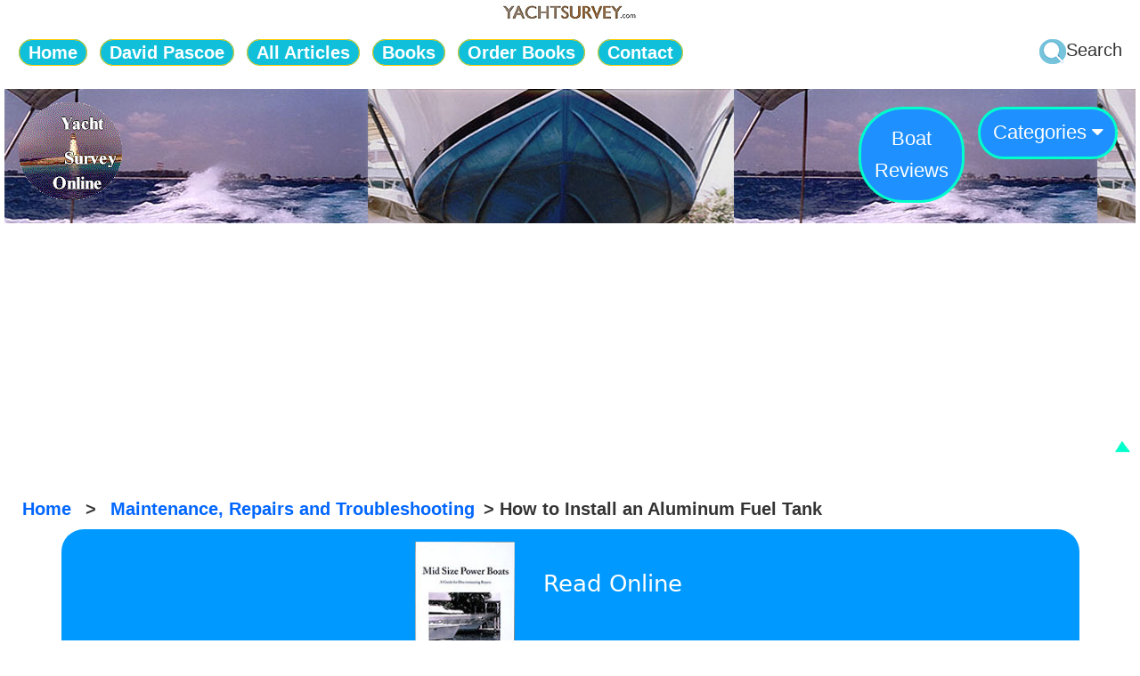

--- FILE ---
content_type: text/html
request_url: https://www.yachtsurvey.com/fueltank.htm
body_size: 11999
content:
<!DOCTYPE HTML>
<html lang="en"><!-- InstanceBegin template="/Templates/2023_OCT_maintenance.dwt" codeOutsideHTMLIsLocked="false" -->
<head>
<!-- Google Tag Manager --> 
<script>(function(w,d,s,l,i){w[l]=w[l]||[];w[l].push({'gtm.start':
new Date().getTime(),event:'gtm.js'});var f=d.getElementsByTagName(s)[0],
j=d.createElement(s),dl=l!='dataLayer'?'&l='+l:'';j.async=true;j.src=
'https://www.googletagmanager.com/gtm.js?id='+i+dl;f.parentNode.insertBefore(j,f);
})(window,document,'script','dataLayer','GTM-WXLVGJP');</script> 
<!-- End Google Tag Manager -->

<meta charset="utf-8" >
<meta name="viewport" content="width=device-width, initial-scale=1" >
<!-- InstanceBeginEditable name="doctitle" -->
<title>How to Install an Aluminum Fuel Tank on Boat or Yacht - by David Pascoe</title>
<!-- InstanceEndEditable -->
<meta name="Author" content="David Pascoe, Marine Surveyor" >
<link href="CSS/2023_OCT_style_mobile.css" rel="stylesheet" type="text/css" media="only screen and (max-width:600px)" >
<link href="CSS/2023_OCT_style.css" rel="stylesheet" type="text/css" media="only screen and (min-width:601px)" >
<link href="CSS/2023_OCT_chapterBook.css" rel="stylesheet" type="text/css" media="only screen " >
<link href="CSS/2023_AUG_book_banner.css" rel="stylesheet" type="text/css" media="only screen " >
<link rel="stylesheet" href="https://cdnjs.cloudflare.com/ajax/libs/font-awesome/4.7.0/css/font-awesome.min.css">


<!-- InstanceBeginEditable name="head" -->
<meta name="description" content="Many people blame aluminum as being a bad material for fuel tanks. Actually, it's not. All materials have their strengths and weaknesses, and the problems with aluminum tanks are problems of proper installation, not the material itself. Properly installed, aluminum tanks will usually outlast the life of the boat. " >
<meta name="keywords" content="boat, yacht, fuel tank, aluminum fuel tank, installation">
<link rel="canonical" href="https://www.yachtsurvey.com/fueltank.htm">
<!--Twitter card starts-->
<meta name="twitter:card" content="summary" >
<meta name="twitter:site" content="@yachtsurvey_com" >
<meta name="twitter:creator" content="" >
<meta property="og:url" content="https://www.yachtsurvey.com/fueltank.htm" >
<meta property="og:title" content="How to Install an Aluminum Fuel Tank on Boat or Yacht - by David Pascoe" >
<meta property="og:description" content="Many people blame aluminum as being a bad material for fuel tanks. Actually, it's not. All materials have their strengths and weaknesses, and the problems with aluminum tanks are problems of proper installation, not the material itself. Properly installed, aluminum tanks will usually outlast the life of the boat." >
<meta property="og:image" content="https://www.yachtsurvey.com/tank.jpg" >
<!--End Twitter card-->
<!-- InstanceEndEditable -->


<script>
if (window !== top) top.location = window.location;
</script>
<style>
a:link {
    color: #06F;
    text-decoration: none;
}
a:visited {
    text-decoration: none;
    color: #06F;
}
a:hover {
    text-decoration: underline;
    color: #09F;
}
a:active {
    text-decoration: none;
    color: #09F;
}
</style>

<!--Google Media queries link--> 

<!--[if lt IE 9]>
    <script src="http://html5shim.googlecode.com/svn/trunk/html5.js"></script>
<![endif]--> 

<!-- css3-mediaqueries.js for IE less than 9 --> 
<!--[if lt IE 9]>
<script src="http://css3-mediaqueries-js.googlecode.com/svn/trunk/css3-mediaqueries.js"></script>
<![endif]--> 

<!--Google Media queries link end--> 

<!--Google tracking tag DEC-23-2018--> 

<!-- Global site tag (gtag.js) - Google Analytics --> 
<script async src="https://www.googletagmanager.com/gtag/js?id=UA-131180537-1"></script> 
<script>
  window.dataLayer = window.dataLayer || [];
  function gtag(){dataLayer.push(arguments);}
  gtag('js', new Date());

  gtag('config', 'UA-131180537-1');
</script> 

<!--Google tracking tag ends-->
	
<!--Google adsense 11/29/23-->
<script async src="https://pagead2.googlesyndication.com/pagead/js/adsbygoogle.js?client=ca-pub-2818132088264023"
     crossorigin="anonymous"></script>
<!--Google adsense ends-->

</head>

<body >
<!-- Google Tag Manager (noscript) -->
<noscript>
<iframe src="https://www.googletagmanager.com/ns.html?id=GTM-WXLVGJP"
height="0" width="0" style="display:none;visibility:hidden"></iframe>
</noscript>
<!-- End Google Tag Manager (noscript) --> 
<a name="TOP"></a>
<div id="container">
  <div class="top-image"><a target="_top" href="https://www.yachtsurvey.com/"><img src="images/logo_yachtsurvey_160.jpg" alt="yachtsurvey.com - The Best Source for Boat Buying Information" width="160" height="auto" class="img"   ></a></div>
  <div class="top_nav" id="top_nav"> 
    <!--2023_mobile_siteMenu_top Start--><!--dropdown site menu Ends--> 
    <!--dropdown site search Starts--><!-- #BeginLibraryItem "/Library/2023_OCT_icon_dropdown_menu_mobile.lbi" -->
    <div id="top_icon_menu_mobile">
      <div id="dropdown_icon_site_menu"  class="dropdown" style="float:left;"> <img src="images/dropdown_menu_icon.gif" alt="site menu">
        <div class="dropdown-content" style="left:0;">
          <ul class="desc">
            <li><a href="index.html">Home</a></li>
            <li><a href="dhpascoe.htm">David Pascoe</a></li>
            <li><a href="articleslist.htm">All Articles (over 180)</a></li>
            <a href="books.htm"><strong>Books</strong></a>:
            <li> <a href="mid_size_power_boats.htm">Mid Size Power Boats</a></li>
            <li><a href="buyers_guide.htm">Buyers' Guide to Outboard Boats</a></li>
            <li><a href="survey_book.htm">Surveying Fiberglass Power Boats (2E)</a></li>
            <li><a href="marine_investigations.htm">Marine Investigations</a></li>
            <strong>Book Order: </strong>
            <li><a href="online_order_forms.htm">Domestic (USA)</a></li>
            <li><a href="books_international_customers.htm">International</a></li>
            <li> <a href="contact.htm">Contact</a></li>
            <li><a href="privacy_policy.htm">Privacy Policy</a></li>
          </ul>
        </div>
      </div>
    </div>
    <!-- #EndLibraryItem --><!-- #BeginLibraryItem "/Library/dropdown_icon_site_search.lbi" -->
    <div id="dropdown_site_search_icon" class="dropdown" style="float:right;"> <img src="images/search_icon.gif" width="30" height="28" align="absmiddle" alt="site search"><span class="search_text">Search</span>
      <div class="dropdown-content" >
        <div id="search_form" class="search_form">
          <form action="search_results.htm" id="cse-search-box">
            <input class="" name="q" type="text" placeholder="Articles on ..">
            <input class="" type="submit" value="Search">
          </form>
        </div>
      </div>
    </div>
    <!-- #EndLibraryItem --><!--dropdown site search Ends--><!-- #BeginLibraryItem "/Library/2023_OCT_mobile_siteMenu_top.lbi" -->
    <div id="mobile_siteMenu_top" class="mobile_siteMenu_top">
      <ul >
        <li><a href="dhpascoe.htm">Bio</a></li>
        <li> <a  href="articleslist.htm">All Articles</a> </li>
        <li><a  href="books.htm">Books</a> </li>
      </ul>
    </div>
    <!-- #EndLibraryItem --><!--2023_mobile_siteMenu_top End--> 
    <!--2023_JAN_siteMenu_top Start--><!-- #BeginLibraryItem "/Library/2023_JAN_siteMenu_top.lbi" -->
    <div id="siteMenu_top" class="siteMenu_top">
      <ul >
        <li > <a  href="index.html">Home</a> </li>
        <li> <a  href="dhpascoe.htm">David Pascoe</a> </li>
        <li> <a  href="articleslist.htm">All Articles</a> </li>
        <li> <a  href="books.htm">Books</a> </li>
        <li> <a  href="online_order_forms.htm">Order Books</a> </li>
        <li> <a  href="contact.htm">Contact</a> </li>
      </ul>
    </div>
    <!-- #EndLibraryItem --> </div>
  <!--2023_JAN_siteMenu End-->
  
  <div class="clear"></div>
  <div id="header">
    <div id="topFPC">
      <div class="YS_logo_oval_mobile"><a href="https://www.yachtsurvey.com/"><img src="images/YS_Logo_Oval_75pix.gif" alt="yachtsurvey.com"></a></div>
      <div class="YS_logo_oval"><a href="https://www.yachtsurvey.com/"><img src="images/YS_logo_oval_2_10px_padding.png" width="128" height="120" alt="yachtsurvey.com"></a></div>
      <!-- #BeginLibraryItem "/Library/2023_OCT_dropdown_catNav.lbi" -->
      <div class="dropdown" style="float:right;">
        <button class="dropbtn_masthead">Categories <i class="fa fa-caret-down"></i></button>
        <div class="dropdown-content">
          <ul class="desc">
            <li><a href="boatreviews/indexboatreview.htm">Boat Reviews</a></li>
            <li><a href="buyingaboat.htm" >Buying a Boat</a> </li>
            <li><a href="structuralissues.htm" >Cores &amp;
              Structural Issues</a></li>
            <li><a href="engines.htm" >Marine Engines</a></li>
            <li><a href="maitenance.htm" >Maintenance
              &amp; Repairs</a></li>
          </ul>
          <ul class="desc">
            <li><a href="blisters.htm" >Hull  Blisters</a></li>
            <li><a href="surveyorrelated.htm" >Marine Surveying</a></li>
            <li><a href="insurance_issues.htm">Insurance Issues</a></li>
            <li><a href="boat_handling_safety.htm">Boat Handling &amp; Boat Safety</a></li>
            <li><a href="hurricane_preparation.htm">Hurricane 
              Preparations </a></li>
            <li><a href="fuel_issues.htm">Fuel Issues</a></li>
          </ul>
        </div>
      </div>
      <!-- #EndLibraryItem -->
      <div class="boat_reviews"> <a href="boatreviews/indexboatreview.htm">Boat<br>
        Reviews</a></div>
      <div class="clear"></div>
    </div>
	  <div class="home"><a href="index.html">Home</a> &gt; <a href="maitenance.htm">Maintenance, Repairs and Troubleshooting</a>&gt; <!-- InstanceBeginEditable name="Article Title" -->How 
      to Install an Aluminum Fuel Tank<!-- InstanceEndEditable -->  </div> 
	  <br>
    <!-- InstanceBeginEditable name="top_banner_ad" --><!-- #BeginLibraryItem "/Library/2023_OCT_book_top_bannerMS.lbi" -->
    <link href="CSS/2023_OCT_chapterBook.css" rel="stylesheet" type="text/css">
    <div class="img-containerMS">
      <div><a href="https://www.davidpascoe.com/mid_size_power_boats.htm"> <img src="images/book_mid_size_power_boats_noborder_170.jpg" width="118" height="170" alt="Mid Size Power Boats"></a></div>
      <div>
        <p class="readonlinechaptMS"><a href="https://www.davidpascoe.com/mid_size_power_boats_chat1_page1.htm">Read Online</a></p>
        <p class="fullchaptMS"><a href="https://www.davidpascoe.com/mid_size_power_boats_chapt1_page1.htm">Full Chapter One</a></p>
      </div>
    </div>
    <!-- #EndLibraryItem --><!-- InstanceEndEditable -->
   
    <!--Twitter icon Start-->
    <div id="twitter" class="twitter"> <a href="https://twitter.com/share?ref_src=twsrc%5Etfw" class="twitter-share-button" data-show-count="false">Tweet</a><script async src="https://platform.twitter.com/widgets.js" charset="utf-8"></script> 
    </div>
    <!--Twitter icon End--> 
    
  </div>
  
  <!--end of header-->
  <div class="clear"></div>
  <hr style="height:0.2em;width:100%;border:1px solid #F30;" >
  <!--beginning of ftContent-->
  <div class="wrap">
    <div id="content-main"> <!-- InstanceBeginEditable name="article" -->
      <h1>How 
        to Install an Aluminum Fuel Tank</h1>
      <br >
      <h4> . . . So you Don't Have to Do It Again</h4>
      <br >
      <!-- #BeginLibraryItem "/Library/2014_david_pascoe.lbi" -->
      <div class="david_pascoe">
        <h2> by <a href="dhpascoe.htm" rel="author" >David Pascoe</a> </h2>
      </div>
      <!-- #EndLibraryItem -->
      <p>Many people blame aluminum 
        as being a bad material for fuel tanks. Actually, its not. All materials 
        have their strengths and weaknesses, and the problems with aluminum 
        tanks are problems of proper installation, not the material itself. 
        Properly installed, aluminum tanks will usually outlast the life 
        of the boat.</p>
      <button onclick="myFunction()">
      <h4>Table of Contents  - Show/Hide</h4>
      </button>
      <div id="myDIV">
        <div class="table_of_contents"> In this article:
          <ul>
            <li><a href="#Overview">Overview</a></li>
            <li><a href="#Build">Build New Deck</a></li>
            <li><a href="#Mounting">Mounting Deck</a></li>
            <li><a href="#Strips">Set &amp; Glue Tank on Top of Plastic Strips</a></li>
            <li><a href="#Tank">Set &amp; Glue Tank in Place</a></li>
            <li><a href="#Other">Other Points to Consider</a></li>
          </ul>
          With <br>
          1 Illustration - <a href="#1">Profile &amp;Cross Section of Tank Installation</a> </div>
      </div>
      <script>
function myFunction() {
  var x = document.getElementById("myDIV");
  if (x.style.display === "none" ) {
    x.style.display = "block";
  } else {
    x.style.display = "none";
  }
}
</script> 
      <br>
      <br>
      <a class="anchor" name="Overview"></a>
      <h5>Overview</h5>
      <p>Here's the answer that many of you asked for on 
        how to install an aluminum fuel tank so that it doesn't corrode 
        and leak again. Fuel tanks don't corrode because they get wet; they 
        corrode because at some point something is in contact with the tank 
        that traps water between it and the tank. Like the original foam 
        that it was installed with.</p>
      <p><em><strong>Aluminum is self-protecting</strong></em>, 
        so long as the surface gets adequate air exposure. Severe corrosion 
        is always caused by water plus a lack of oxygen. Metallurgically, 
        this is known as &quot;crevice corrosion,&quot; and the key is to 
        eliminate all the points (crevices) &nbsp; that trap water. As long 
        as the aluminum has a good air flow around all surfaces, contact 
        with water will not damage it.</p>
      <div class="book_link"> <a href="https://www.davidpascoe.com/survey_book_chapt13.htm">"Surveying Fiberglass Power Boats" (2E) Chapt. 13<br>
        Fuel Systems</a></div>
      <br>
      <a class="anchor" name="Build"></a>
      <h5>Build New Deck</h5>
      <p>For replacing tanks foamed under the deck, between 
        stringers, or tanks just sitting on a bare plywood deck, you need 
        to build in a new deck. </p>
      <p>This can be done by thoroughly glassing 
        over good quality plywood, being sure to thoroughly seal the edges 
        of the plywood so it doesn't suck up water. Use mat if you like, 
        but be sure that its completely wetted out, and use two layers for 
        the top surface.</p>
      <p> Its best to glass the edges in a second operation, 
        after the two surfaces have been done. Wait until the resin kicks 
        off before doing the final roll out.</p>
      <p><strong>Note:</strong> You may need to add frames 
        under the deck so that it doesn't sag, depending on the amount of 
        the span between stringers. If the tank is more than two feet wide, 
        we'd recommend this. Install the frames before glassing. </p>
      <p>Also, if 
        it looks like the deck is going to collect water in the center, 
        its a good idea to drill a few 1/2&quot; drain holes, coating them 
        with resin or epoxy so they don't rot. </p>
      <a class="anchor" name="Mounting"></a>
      <h5>Mounting Deck</h5>
      <p>The best method for mounting the deck&nbsp; is 
        to fasten heavy, fir ledger strips to the side of the stringers. 
        Make sure the height of the ledge strips is tall enough that they 
        are not going to split. Its probably best to cross bolt through 
        the stringers rather than using screws, if possible. </p>
      <p>Remember that 
        this has to withstand the weight of the fuel with the boat slamming, 
        so you need to make them strong. Then heavily fiberglass or epoxy 
        the ledger strips (before installing) so they don't rot and set 
        the fully glassed deck on top. Counter sink your deck attachment 
        screw holes about 1/4&quot; and then fill the counter sinks with 
        epoxy or 5200 after the screws are set.</p>
      <a class="anchor" name="Strips"></a>
      <h5>Set &amp; Glue Tank on Top of Plastic Strips </h5>
      <p>As shown in the <a href="#Illustration">illustration</a> below, you are going 
        to set the tank on top of 1/4&quot; strips of plastic about 2&quot; 
        wide and spaced about every 12&quot;. Its best to place the strips 
        transversely to the length of the tank. </p>
      <p>We recommend Haysite or any 
        of the fiber reinforced plastic sheet. The strips should be cut 
        to a length exactly 1/4&quot; shorter than the width of the tank. 
        We don't want the strips sticking out the sides and collecting water.</p>
      <p>Next, you will need at least two tubes of 3M 5200 
        adhesive, and you will literally glue the plastic strips to the 
        bottom of the tank. Apply the adhesive so that the entire surface 
        of the plastic is coated with 5200 and will not leave any gaps or 
        crevices for water to get into.</p>
      <p> Once the strips are pressed into 
        position, make sure that the ends are equally 1/8' from the edges 
        of the tank. Wipe off the excess 5200 that squeezes out, making 
        sure that the joint between tank and plastic strip is completely 
        sealed. Don't leave any globs of material.</p>
      <a class="anchor" name="Tank"></a>
      <h5>Set &amp; Glue Tank in Place</h5>
      <p>Allow 24 hours for the 5200 to set up before setting 
        the tank in place. Next, apply two 1/4&quot; wide beads (like a 
        stream of tooth paste) of 5200 along the length of each plastic 
        strips that are now glued to the bottom of the tank. </p>
      <p>The strips 
        do not get fully bedded because tanks expand and contract as they 
        are filled and emptied. If the bottom distorts, we want the plastic 
        strips to loosen from the deck, not the bottom of the tank. </p>
      <p>If the 
        later happened, we'd be back to our crevice problems again. So we 
        want just enough 5200 on the bottom of the strips to create some 
        suction to hold the tank in place.</p>
      <p>It will take two people to carefully set the tank 
        straight down into place.&nbsp; You don't want to have to move or 
        adjust its position once you set it down. Use wood shims on the 
        inside of the stringers if necessary to guide it into the right 
        position, shims that will be removed after its in place. </p>
      <p>The 5200 
        is so strong and will create so much suction that you not need any 
        other method of securement. Don't worry that ballooning of the tank 
        will break the seal. The weight of the fuel in the tank will pretty 
        much hold the tank in place.</p>
      <p>That's it! Now it won't matter if the tank gets 
        wet because there are no crevices to trap water and cause crevice 
        corrosion.</p>
      <a class="anchor" name="1"></a>
      <div class="imgbox"> <img src="tank.jpg" alt="How to install an Aluminum Fuel tank" width="544" height="681"  > </div>
      <p>There will be situations where this method will 
        have to be modified. Aluminum tanks are not expensive, so if you 
        need to make modifications to the original shape, be prepared to 
        do so. Just remember that the objective is to avoid creating points 
        that create crevices and trap water.</p>
      <a class="anchor" name="Other"></a>
      <h5>Other Points to Consider</h5>
      <p> Here are few other points to 
        consider:</p>
      <div class="summary">
        <ul>
          <li>Never allow water absorbent material such as wood to come 
            in contact with the tank.</li>
          <br>
          <li>Do not use rubber strips: rubber contains carbon, which is 
            cathodic to aluminum and will cause galvanic corrosion.</li>
          <br>
          <li>It is best to use only stainless steel pipe fittings for the 
            fuel supply. Do not mix a variety of metals. Do not use steel 
            or galvanized.</li>
          <br>
          <li>Make sure that wherever the tank is sitting on is a stable 
            surface; always use the hull stringers and never the bottom 
            of the hull.</li>
          <br>
          <li>Make sure that straps or whatever securing devices you use 
            don't cause crevice corrosion.</li>
          <br>
          <li>Tank should not be so deep in bilge that its going to be in 
            constant contact with bilge water.</li>
          <br>
        </ul>
      </div>
      &nbsp;<!-- InstanceEndEditable -->
  <div class="top">
      <a href="#TOP" ><img src="images/top.gif" alt="TOP" ></a>
   </div>
   <div class="here">
  <a href="index.html">HOME </a>&gt; <a href="maitenance.htm#aaglance">MAINTENANCE &amp; REPAIRS</a> &gt; </div><!-- #BeginLibraryItem "/Library/2015_davidpascoe_books_ad.lbi" --><meta charset="UTF-8">

<div class="books_mobile_ad">

<div class="logo_pascoe_books">

<a href="https://www.davidpascoe.com/"><img src="images/2015_log_pascoe_books.gif" width="320" height="138" alt="David Pascoe Power Boat Books"></a></div>
<br>
 <div class="books_top">
  
 <div class="books_top_img"> <a href="https://www.davidpascoe.com/mid_size_power_boats.htm"><img src="images/book_mid_size_power_boats_100.jpg" alt="" width="71" height="100" ></a>
   <a href="https://www.davidpascoe.com/buyers_guide.htm"><img src="images/book_buyers_guide_to_outboard_boats_100.jpg" alt="Buyers' Guide to Outboard Boats" width="69" height="100" ></a>
   <a href="https://www.davidpascoe.com/survey_book.htm"><img src="images/book_surveying_fiberglass_power_boats_100.jpg" alt="Surveying Fiberglass Power Boats (2E)" width="73" height="100" ></a>
   <a href="https://www.davidpascoe.com/marine_investigations.htm"><img src="images/book_marine_investigations_100.jpg" alt="" width="71" height="100" ></a>
  </div>
</div>
</div><!-- #EndLibraryItem --><br >
			<div class="bio"><!-- #BeginLibraryItem "/Library/2018_davidpascoe_short_bio.lbi" --><meta charset="UTF-8">

<div class="logo_pascoe_books">

 <a href="https://www.davidpascoe.com/"><img src="images/2015_log_pascoe_books.gif" width="95%" height="auto" alt="David Pascoe Power Boat Books"></a>
Visit <a href="https://www.davidpascoe.com/">davidpascoe.com</a> for his power boat books </div>
<p></p>

<div class="clear"></div>
<h4>David Pascoe - Biography</h4>
      <div class="comment">
        <p>David Pascoe is a second generation marine surveyor
          in his family who began his surveying career at age
          16 as an apprentice in 1965 as the era of wooden boats
          was drawing to a close. </p>
        <p>Certified by the National Association
          of Marine Surveyors in 1972, he has conducted over
          5,000 pre purchase surveys in addition to having conducted
          hundreds of boating accident investigations, including
          fires, sinkings, hull failures and machinery failure
          analysis. </p>
        <p>Over forty years of knowledge and experience
          are brought to bear in following books. David Pascoe is the
          author of:</p>
        <ul>
          <li>&quot;<a href="mid_size_power_boats.htm"><strong>Mid Size Power Boats</strong></a>&quot; (2003)</li>
          <li>&quot;<a href="buyers_guide.htm"><strong>Buyers&#8217; Guide
            to Outboard Boats</strong></a>&quot; (2002) </li>
          <li>&quot;<a href="survey_book.htm"><strong>Surveying Fiberglass Power Boats</strong></a>&quot; 
            (2001, 2nd Edition 
            - 2005)</li>
          <li>&quot;<a href="marine_investigations.htm"><strong>Marine Investigations</strong></a>&quot; 
            (2004). </li>
        </ul>
        <p>In addition to readers in the United States, boaters and boat industry professionals worldwide from <a href="books_countries_list.htm" target="_top">nearly 80 countries</a> have purchased David Pascoe's books, since introduction of his  first book in 2001.</p>
        <p> In 2012, David Pascoe has retired from marine surveying business at age 65.</p>
        <p>On November 23rd, 2018, David Pascoe has passed away at age 71.</p>

  <p><a href="dhpascoe.htm" >Biography - Long version</a></p>

    </div>
 <!-- #EndLibraryItem --></div>  </div>
    <div id="sideBar1"> 
		<a class="anchor" name="aaglance"></a> 
		<!-- #BeginLibraryItem "/Library/2023_menu_maintenance.lbi" -->
<link href="CSS/2023_articlesCat.css" rel="stylesheet" type="text/css">

<div class="catArticles">
  <ul>
    <li>
      <h3>Maintenance, Repair Articles<br>
        At A Glance</h3>
    </li>
    <li><a href="bilge_pumps.htm" target="_top">All 
      about Bilge Pumps</a> </li>
    <li><a href="hardware_attachments.htm">Attaching 
      Hardware to Your Boat</a> </li>
    <li><a href="boat_battery_basics.htm" target="_top">Battery 
      Basics</a> </li>
    <li><a href="corrosion.htm">Corrosion</a> </li>
    <li><a href="corrosion_in_marinas.htm">Corrosion 
      in Marinas</a> </li>
    <li><a href="dealing_with_leaks.htm" target="_top">Dealing 
      With Leaks</a> </li>
    <li><a href="DeckLeaks.htm">Deck 
      Leaks</a> </li>
    <li><a href="diesel_maintenance.htm">Diesel 
      Maintenance, Or Lack of It</a> </li>
    <li><a href="electronics_outside.htm">Electronics Outside</a></li>
    <li><a href="haul_out_basics.htm" target="_top">Haul
      Out Basics</a> </li>
    <li><a href="fueltank.htm">How 
      to Install an Aluminum Fuel Tank</a> </li>
    <li><a href="sinking.htm">How 
      to Prevent Your Boat from Sinking</a> </li>
    <li><a href="ElectricalSystems.htm">Tips 
      on Electrical System Use and Maintenance</a> </li>
    <li><a href="WindowRepair.htm">How 
      to Repair Window Leaks</a> </li>
    <li><a href="leaky_boats.htm">Is 
      Your Boat a Leaky Tiki?</a> </li>
    <li><a href="SternDrive.htm">Maintaining 
      Stern Drives</a> </li>
    <li><a href="maintenance_1.htm">Maintenance 
      Fundamentals Part I : Engines</a> </li>
    <li><a href="myth_of_condensation_in_fuel_tanks.htm" target="_top">Myth 
      of Condensation in Fuel Tanks, The</a> </li>
    <li><a href="preventing_rot_in_encapsulated_wood.htm">Preventing 
      Rot in Encapsulated Wood Structures</a> </li>
    <li><a href="propellers.htm">Propellers</a> </li>
    <li><a href="repairing_diaphragm_pumps.htm">Repairing 
      Diaphragm Pumps</a> </li>
    <li><a href="repairing_rotary_vane_pumps.htm">Repairing 
      Rotary Vane Pumps</a> </li>
    <li><a href="batteries.htm">Solving 
      Chronic Battery Problems</a> </li>
    <li><a href="Paint.htm">Tips 
      on Painting Fiberglass Boats</a> </li>
    <li><a href="winter_lay_up.htm">Winter 
      Lay Up</a> </li>
    <li><a href="washing_down.htm">Washing Down</a></li>
    <li>From Other Category<br >
    </li>
    <li><a href="exhaust_risers.htm">Exhaust 
      Risers (from Buying a Boat Cat.)</a> </li>
  </ul>
</div>
<div class="topics"> <a href="MaintenanceAward_061498.htm">Maintenance Award Photo Gallery</a> </div>
<!-- #EndLibraryItem --><!-- InstanceBeginEditable name="sidebar1-2" --><!-- InstanceEndEditable -->
 <p>&nbsp;</p>
  </div>
  </div>
  <div id="sideBar2"> <!-- #BeginLibraryItem "/Library/2023_books_SB_MI_chapters.lbi" -->

<a href="https://www.davidpascoe.com/"><img src="images/2015_log_pascoe_books_150.gif" width="150" height="65" alt="davidpascoe.com"></a>
<br><!-- #BeginLibraryItem "/Library/2023_chaptersSB.lbi" -->
<link href="CSS/2023_OCT_chapterBook.css" rel="stylesheet" type="text/css">
<div id="bookChaptersSB">
  <a href="https://www.davidpascoe.com/survey_book.htm"><img src="https://www.davidpascoe.com/images/book_surveying_fiberglass_power_boats_noborder.jpg" width="140" height="201" alt="Surveying Fiberglass Power Boats (2E)"></a>
  <ul>
    <div class="excerpt_tip"> Chapter Excerpts</div>
    <li>Chapter 1</li>
    <li><a href="https://www.davidpascoe.com/survey_book_chapt1.htm" >What  is <br >
      Pre-Purchase Survey?</a></li>
    <div class="readonline2" > <a href="https://www.davidpascoe.com/survey_book_chapt1_page1.htm"> <i class="fa fa-arrow-right" style="color:red;"></i> Read Online Full Chapter 1</a></div>
    <li>Chapter 2</li>
    <li><a href="https://www.davidpascoe.com/survey_book_chapt2.htm"  >Business Practices and Client Relations </a></li>
    <li>Chapter 3</li>
    <li><a href="https://www.davidpascoe.com/survey_book_chapt3.htm"  >Sound vs. Seaworthiness</a></li>
    <li>Chapter 4</li>
    <li><a href="https://www.davidpascoe.com/survey_book_chapt4.htm"  >Procedures</a></li>
    <li>Chapter 5</li>
    <li><a href="https://www.davidpascoe.com/survey_book_chapt5.htm"  >Hull and Its Structure</a></li>
    <li>Chapter 6</li>
    <li><a href="https://www.davidpascoe.com/survey_book_chapt6.htm"  >Surveying the Hull</a></li>
    <li>Chapter 7</li>
    <li><a href="https://www.davidpascoe.com/survey_book_chapt7.htm"  >Using Moisture Meters</a></li>
    <li>Chapter 8</li>
    <li><a href="https://www.davidpascoe.com/survey_book_chapt8.htm"  >Stress Cracks &amp; Surface Irregularities</a></li>
    <li>Chapter 9</li>
    <li><a href="https://www.davidpascoe.com/survey_book_chapt9.htm" target="_self" >Deck &amp; Superstructure</a></li>
    <li>Chapter 10</li>
    <li><a href="https://www.davidpascoe.com/survey_book_chapt10.htm" >Cockpits </a></li>
    <li>Chapter 11</li>
    <li><a href="https://www.davidpascoe.com/survey_book_chapt11.htm"  >Drive Train </a></li>
    <li>Chapter 12</li>
    <li><a href="https://www.davidpascoe.com/survey_book_chapt12.htm"  >Gas Engines</a></li>
    <li>Chapter 13</li>
    <li><a href="https://www.davidpascoe.com/survey_book_chapt13.htm"  >Fuel Systems</a></li>
    <li>Chapter 14</li>
    <li><a href="https://www.davidpascoe.com/survey_book_chapt14.htm"  >Exhaust Systems</a></li>
    <li>Chapter 15</li>
    <li><a href="https://www.davidpascoe.com/survey_book_chapt15.htm"  >Electrical Systems </a></li>
    <li>Chapter 16</li>
    <li><a href="https://www.davidpascoe.com/survey_book_chapt16.htm"  >Plumbing Systems</a></li>
    <li>Chapter 17 </li>
    <li><a href="https://www.davidpascoe.com/survey_book_chapt17.htm"  >Sea Trials </a></li>
    <li>Chapter 18</li>
    <li><a href="https://www.davidpascoe.com/survey_book_chapt18.htm"  >Appraisal </a></li>
    <li>Chapter 19</li>
    <li><a href="https://www.davidpascoe.com/survey_book_chapt19.htm"  >Reporting</a></li>
    <li> 480 pages</li>
  </ul>
</div>
<!-- #EndLibraryItem --><br><!-- #BeginLibraryItem "/Library/2023_chaptersMI.lbi" -->
<link href="CSS/2023_OCT_chapterBook.css" rel="stylesheet" type="text/css">

<div id="bookChaptersMI"> <a href="https://www.davidpascoe.com/marine_investigations.htm"> <img src="https://www.davidpascoe.com/images/book_marine_investigations_noborder.jpg" width="139" height="202"  alt="Marine Investigations"></a>
  <ul>
    <div class="excerpt_tip">Chapter Excerpts</div>
    <li>Chapter 1</li>
    <li><a href="https://www.davidpascoe.com/marine_investigations_chapt1.htm">The 
      Marine Investigator</a>
      <div class="readonline2"><a href="https://www.davidpascoe.com/marine_investigations_chapt1_page1.htm"><i class="fa fa-arrow-right" style="color:red;"></i> Read Online Full Chapter 1</a></div>
    </li>
    <li>Chapter 2</li>
    <li><a href="https://www.davidpascoe.com/marine_investigations_chapt2.htm" target="_top">The Nature of Investigations </a></li>
    <li>Chapter 3</li>
    <li><a href="https://www.davidpascoe.com/marine_investigations_chapt3.htm">The 
      Nature of Evidence </a></li>
    <li>Chapter 4</li>
    <li><a href="https://www.davidpascoe.com/marine_investigations_chapt4.htm">Marine 
      Insurance and Issues of Law </a></li>
    <li>Chapter 5</li>
    <li><a href="https://www.davidpascoe.com/marine_investigations_chapt5.htm">Bilge 
      Pumps &amp; Batteries </a></li>
    <li>Chapter 6</li>
    <li><a href="https://www.davidpascoe.com/marine_investigations_chapt6.htm">Finding 
      the Leak </a></li>
    <li>Chapter 7</li>
    <li><a href="https://www.davidpascoe.com/marine_investigations_chapt7.htm">Sinking 
      Due To Rain</a></li>
    <li>Chapter 8</li>
    <li><a href="https://www.davidpascoe.com/marine_investigations_chapt8.htm">Fire 
      Investigations</a></li>
    <li>Chapter 9</li>
    <li><a href="https://www.davidpascoe.com/marine_investigations_chapt9.htm">Machinery Failure Analysis</a></li>
    <li>Chapter 10</li>
    <li><a href="https://www.davidpascoe.com/marine_investigations_chapt10.htm">Fraud 
      Investigations</a></li>
    <li>Chapter 11</li>
    <li><a href="https://www.davidpascoe.com/marine_investigations_chapt11.htm">Interrogation Techniques</a></li>
    <li>Chapter 12 </li>
    <li><a href="https://www.davidpascoe.com/marine_investigations_chapt12.htm">Reports</a></li>
    <li>Chapter 13 </li>
    <li><a href="https://www.davidpascoe.com/marine_investigations_chapt13.htm" target="_top">Deposition &amp; Court Testimony </a></li>
    <li>544 pages</li>
  </ul>
</div>
<!-- #EndLibraryItem --><br><!-- #BeginLibraryItem "/Library/2023_books_SQ.lbi" --><link href="CSS/2023_books_bannerV.css" rel="stylesheet" type="text/css">

<div id="booksSQimg" class="booksSQimg"> <a href="https://www.davidpascoe.com/mid_size_power_boats.htm">   <img src="images/book_mid_size_power_boats_noborder.jpg" width="140" height="201" alt="Mid Size Power Boats" > </a>
	<a href="https://www.davidpascoe.com/buyers_guide.htm"><img src="images/book_buyers_guide_to_outboard_boats_noborder.jpg" width="132" height="197"  alt="Buyers' Guide to Outboard Boats" ></a> <a href="https://www.davidpascoe.com/survey_book.htm">
	<img src="images/book_surveying_fiberglass_power_boats_noborder.jpg" width="140" height="201" alt="Surveying Fiberglass Power Boats" ></a> <a href="https://www.davidpascoe.com/marine_investigations.htm"><img src="images/book_marine_investigations_noborder.jpg" width="139" height="202" alt="Marine Investigations" ></a> </div>
<!-- #EndLibraryItem --><!-- #EndLibraryItem --><!-- InstanceBeginEditable name="sidebar2-2" --> <!-- InstanceEndEditable -->
 <p>&nbsp;</p>
  </div>
  <div></div>
  <!--FPcontent end-->
  <div class="fixed"> <a href="#TOP"><img src="images/top.gif" alt="To Page Top" width="20" height="20" border="0"></a> </div>
  <div id="footer" >
    <div id="here_bottom" class="home"> <a href="maitenance.htm#aaglance">MAINTENANCE &amp; REPAIRS</a> &gt; <!-- InstanceBeginEditable name="more2" --><!-- InstanceEndEditable --></div>
    <div class="clear"></div>
    <br>
    <div id="date"> <!-- InstanceBeginEditable name="date" --> Layout last modified January 23, 2024. <!-- InstanceEndEditable --> </div>
    <br>
    <div class="center"> <a href="#TOP" target="_top" ><img src="images/top.gif" alt="TOP" width="25" height="19"  border="0" ></a> </div>
    <br>
    <!--navCat_bottom Start--><!-- #BeginLibraryItem "/Library/2023_navCat_bottom.lbi" -->
    <div  id="navCat_bottom"  class="navCat">
      <ul>
        <li><a href="boatreviews/indexboatreview.htm" >Boat<br>
          Reviews</a> </li>
        <li><a href="buyingaboat.htm" >Buying<br>
          a Boat</a> </li>
        <li><a href="structuralissues.htm" >Cores &amp;<br>
          Structural Issues</a> </li>
        <li><a href="engines.htm" >Marine<br>
          Engines</a> </li>
        <li><a href="maitenance.htm" >Maintenance<br>
          &amp; Repairs</a> </li>
        <li><a href="blisters.htm" >Hull <br>
          Blisters</a> </li>
        <li><a href="surveyorrelated.htm" >Marine<br>
          Surveying</a> </li>
        <li> <a href="insurance_issues.htm">Insurance<br >
          Issues</a></li>
        <li><a href="boat_handling_safety.htm">Boat Handling<br >
          &amp; Boat Safety</a></li>
        <li><a href="hurricane_preparation.htm">Hurricane<br>
          Preparations </a></li>
      </ul>
    </div>
    <!-- #EndLibraryItem --><!--navCat_bottom End--> 
    <!--siteMenu_bottom Start--><!-- #BeginLibraryItem "/Library/2023_siteMenu_bottom.lbi" -->
    <div id="siteMenu_bottom"  class="siteMenu_top">
      <ul >
        <li > <a  href="index.html">Home</a> </li>
        <li> <a  href="dhpascoe.htm">Bio</a> </li>
        <li> <a  href="articleslist.htm">All Articles</a> </li>
        <li> <a  href="books.htm">Books</a> </li>
        <li> <a  href="online_order_forms.htm">Order Books</a> </li>
        <li> <a  href="contact.htm">Contact</a> </li>
      </ul>
    </div>
    <!-- #EndLibraryItem --><!--siteMenu_bottom End--> 
    
    <!--mobile_siteMenu_bottom Start--><!-- #BeginLibraryItem "/Library/2023_mobile_siteMenu_bottom.lbi" -->
    <div id="mobile_siteMenu_bottom" class="mobile_siteMenu_top">
      <ul >
        <li> <a  href="index.html">Home</a> </li>
        <li> <a  href="dhpascoe.htm">Bio</a> </li>
        <li> <a  href="articleslist.htm">Articles</a> </li>
        <li><a  href="books.htm">Books</a> </li>
      </ul>
    </div>
    <!-- #EndLibraryItem --><!--mobile_siteMenu_bottom End-->
    
    <hr >
    <!-- #BeginLibraryItem "/Library/2023_copyright.lbi" -->
    <div id="copyright">
      <hr >
      <p class="footer" >Published by: <a href="D_H_Pascoe_Co_Inc.htm">D. H. Pascoe &amp; Co., Inc.</a><br >
        Articles, Images: Copyright &copy; 1997 - 2018<a href="dhpascoe.htm"> David H. Pascoe</a> All rights reserved.<br>
        Articles, Images: Copyright 
        &copy; 2019-2022 Junko A. Pascoe All rights reserved.<br >
        Web site design &amp; developement: Copyright &copy; 1997 - 2023 Junko A. Pascoe All rights reserved.<br >
        Web site: Maintained by Junko A. Pascoe</p>
      <p >&nbsp;</p>
    </div>
    <!-- #EndLibraryItem --></div>
</div>
<!--end of container--> 
<script>
window.onscroll = function() {myFunction()};

var header = document.getElementById("top_nav");
var sticky = top_nav.offsetTop;

function myFunction() {
  if (window.pageYOffset > sticky) {
   top_nav.classList.add("sticky");
  } else {
    top_nav.classList.remove("sticky");
  }
}
</script>
</body>
<!-- InstanceEnd --></html>

--- FILE ---
content_type: text/html; charset=utf-8
request_url: https://www.google.com/recaptcha/api2/aframe
body_size: 265
content:
<!DOCTYPE HTML><html><head><meta http-equiv="content-type" content="text/html; charset=UTF-8"></head><body><script nonce="_Kd0JTbeU1uz2pbmT-9qIw">/** Anti-fraud and anti-abuse applications only. See google.com/recaptcha */ try{var clients={'sodar':'https://pagead2.googlesyndication.com/pagead/sodar?'};window.addEventListener("message",function(a){try{if(a.source===window.parent){var b=JSON.parse(a.data);var c=clients[b['id']];if(c){var d=document.createElement('img');d.src=c+b['params']+'&rc='+(localStorage.getItem("rc::a")?sessionStorage.getItem("rc::b"):"");window.document.body.appendChild(d);sessionStorage.setItem("rc::e",parseInt(sessionStorage.getItem("rc::e")||0)+1);localStorage.setItem("rc::h",'1769208039928');}}}catch(b){}});window.parent.postMessage("_grecaptcha_ready", "*");}catch(b){}</script></body></html>

--- FILE ---
content_type: text/css
request_url: https://www.yachtsurvey.com/CSS/2023_OCT_style.css
body_size: 31801
content:
@charset "UTF-8";
/*html5 display rule*/
@media (min-width: 601px) {
  container, header, topFP, topFPL, topFPC, fpContent, siteMenu, navCat, gradBox1, gradBox2, footer, summary {
    display: block;
  }
}
* {
  box-sizing: box-border;
}
body {
 max-width:1280px;
	margin:0 auto;
   font-family: Gotham, "Helvetica Neue", Helvetica, Arial, "sans-serif";
  font-size: calc(15px + 0.390625vw);
  #font-size: 18px;
  font-weight: 400;
  line-height: 1.8em; /* 16×1.125=18 */
  color: #333;
  text-decoration: none;
  text-align: center;
}
p {
  text-align: justify;
  font-size: 100%;
  font-weight: 400;
  color: #333;
  padding: 0 20px 10px 20px;
  line-height: 165%;
}
a:link, a:visited {
  text-decoration: none;
}
#container {
  margin: 0 auto;
  max-width: 1920px;
  padding: 0 5px;
  text-align: center;
  background-color: #FFF;
}
.YS_log_top {
  display: block;
  float: left;
}
/*dropdown icon for mobile Starts*/
#dropdown_icon_site_menu {
  display: none;
}
/*dropdown icon for mobile End*/
/*common for all dropdown menus Starts*/
.dropdown {
  position: relative;
  display: inline-block;
}
.dropdown-content {
  display: none;
  position: absolute;
  right: 10px;
  background-color: #fff;
  min-width: 600px;
  box-shadow: 0px 8px 16px 0px rgba(0, 0, 0, 0.2);
  z-index: 1;
  border-radius: 10px;
}
.dropdown:hover .dropdown-content {
  display: block;
}
.dropdown-content ul {
	
  float: left;
  padding: 0;
  margin-left: 0px;
  background-color: white;
  list-style-type: none;
}
.dropdown-content li a {
  display: block;
  padding: 10px 15px;
  color: #000;
  text-decoration: none;
}
.dropdown-content li a:hover {
  background-color: #9ceef5;
}
.desc {
  padding: 100% ;
  text-align: left;
  line-height: 2em;
}
/*common for all dropdown menus Ends*/
#mobile_siteMenu_top {
  display: none;
}
#siteMenu_top {
  display: block;
  width: 98%;
  height: auto;
  float: center;
  margin: 0 auto;
  background-color: #fff;
  padding: 3px;
  border: none;
}
.siteMenu_top {
  width: 98%;
  font-size: 100%;
  font-weight: 600;
  text-align: left;
  	height: 20vh;
  #height: auto;
  padding: 0 0.6em;
  margin: 0 0;
}
.siteMenu_top ul {
  list-style-type: none;
  margin: 0;
  padding: 0;
}
.siteMenu_top li {
  width: auto;
  margin-top: 0;
  margin-bottom: 10px;
  margin-right: 8px;
  display: inline-block;
  *display: inline;
  *zoom: 1;
  white-space: nowrap;
  vertical-align: middle;
  color: #797979;
}
.siteMenu_top a:link, .siteMenu_top a:visited {
  text-decoration: none;
  background-color: #10C0DB;
  color: #fff;
  text-align: center;
  padding: 3px 10px;
  border-radius: 20px;
  border-style: solid;
  border-width: 1px;
  border-color: #FC0;
}
.siteMenu_top a:hover, .siteMenu_top a:active {
  background-color: aquamarine;
  color: #3F3F3F;
}
#header {
  display: block;
  background-color: inherit;
  width: 100%;
  height: auto;
  padding: 0;
  margin: 0 auto;
  text-align: left;
}
.header {
  display: block;
  background-color: inherit;
  text-align: left;
}
#topFP {
  width: 100%;
  margin: 0;
  clear: both;
  background-color: aliceblue;
  list-style-type: none;
  padding: 0;
  overflow: hidden;
}
#navCat_under_masthead li {
  float: right;
}
#navCat_under_masthead li a, #navCat_under_masthead .dropbtn {
  display: inline-block;
  color: inherent;
  text-align: center;
  padding: 12px 16px;
  text-decoration: none;
}
#navCat_under_masthead li a:hover, #navCat_under_masthead .dropdown:hover .dropbtn {
  background-color: aquamarine;
}
#navCat_under_masthead li.dropdown {
  display: inline-block;
}
#navCat_under_masthead .dropdown-content {
  display: none;
  position: absolute;
  background-color: #f9f9f9;
  min-width: 160px;
  box-shadow: 0px 8px 16px 0px rgba(0, 0, 0, 0.2);
  z-index: 1;
}
#navCat_under_masthead .dropdown-content a {
  color: black;
  padding: 12px 16px;
  text-decoration: none;
  display: block;
  text-align: left;
}
#navCat_under_masthead .dropdown-content a:hover {
  background-color: #f1f1f1;
}
#navCat_under_masthead .dropdown:hover .dropdown-content {
  display: block;
}
.topFP {
  text-align: center;
  display: block;
}
#topFPL {
  width: 100%;
  margin: 0;
  float: left;
  text-align: left;
}
#topFPL img {
  width: 95%;
  height: auto;
}
#topFPC {
  margin: 0;
  width: 100%;
  float: none;
  color: #06F;
  background-color: #06F;
  background-image: url(../images/yachtsurvey_com_cover.jpg);
  background-repeat: repeat;
}
#topFPC img {
  border: 0;
  text-align: center;
  padding: 10px;
  width: auto;
  height: auto;
  max-width: 300px;
}
.gcs_thumnail img {
  display: block;
  width: 100px;
  height: auto;
}
.gcs_table {
  display: block;
  width: 80%;
  margin: auto;
}
.gcs_img_cell {
  width: 100px;
}
.gcs_text_cell {
  text-align: left;
}
input[type=text] {
  width: 70%;
  padding: 12px 20px;
  margin: 2px 0;
  float: left;
  border: 1px solid #ccc;
  border-radius: 4px;
  box-sizing: border-box;
  font-size: 18px;
}
placeholder {
  color: #A8A8A8;
}
input[type=submit] {
  width: 28%;
  background-color: #4CAF50;
  color: white;
  padding: 12px 20px;
  margin: 2px 3px;
  float: right;
  border: none;
  border-radius: 4px;
  cursor: pointer;
  font-size: 18px;
  font-weight: 500;
}
input[type=submit]:hover {
  background-color: #45a049;
}
/*search icon Starts*/
#dropdown_site_search_icon {
  display: block;
  margin-right: 15px;
}
.search_text {
  display: inline-block;
}
/*search icon Ends*/
.search_form {
  width: 600px;
  float: right;
  border-radius: 5px;
  background-color: #f2f2f2;
  padding: 5px;
  margin: 10px 10px;
}
.search_results {
  color: #4CAF50;
}
.search_form-2 {
  width: 90%;
  margin: auto;
  border-radius: 5px;
  background-color: #f2f2f2;
  padding: 5px;
}
.gsc-result-info {
  font-size: 20px;
  color: #387C3B;
}
.home {
  display: block;
  float: left;
  margin: 5px 10px 2px 10px;
  font-size: 100%;
  font-weight: 600;
  color: inherit;
  text-align: left;
}
.home ul {
  list-style-type: none;
}
.home li {
  display: inline;
  margin-bottom: 10px;
}
.home a {
  text-decoration: none;
  color: inherit;
  font-size: 100%;
  font-weight: 600;
}
.home a:link, .home a:visited {
  color: #06F;
  display: inline-block;
  background-color: #FFF;
  padding: 3px 10px;
  border-width: 1px;
  text-decoration: none;
}
.home a:active, .home a:hovor {
  color: #3FF;
  text-decoration: underline;
}
.twitter {
  display: inline-block;
  width:100px;
  height:30px;	
  float: right;
  margin: 10px 30px 0px 5px;
}
#content {
  max-width: 1920px;
  margin: 0 auto;
  padding: 0 5px;
  clear: both;
}
.wrap {
  float: left;
  width: 78%;
  margin: 0 5px;
}
#content-main {
  display: block;
  float: right;
  width: 79%;
  margin: 0 0 20px 10px;
  color: #333;
  background-color: #FFFFFF;
  border-style: solid;
  border-width: 1px;
  border-color: #DFDFDF;
  padding: 10px 0;
  text-align: center;
}
#content-main p {
  text-align: justify;
}
#contemt-main img {
  max-width: 100%;
  height: 20px;
	margin:0 auto;
}
#sideBar1 {
  display: block;
  float: left;
  width: 18%;
  max-width: 180px;
  margin-top: 0;
  margin-left: 0;
  margin-right: 0%;
  margin-bottom: 10px;
  font-size: 100%;
  vertical-align: top;
  text-align: center;
}
#sidebar1_img {
  width: 85%;
  height: auto;
  text-align: center;
  margin: 0 auto;
}
#sideBar2 {
  display: block;
  float: right;
  width: 18%;
  max-width: 200px;
  margin: 0 5px;
  font-size: 90%;
  text-align: center;
  vertical-align: top;
  padding-top: 0px;
  padding-left: 0%;
  padding-right: 0%;
}
#sidebar2 img {
  max-width: 85%;
  height: auto;
  margin: 0 auto;
}
#siteDescription {
  display: block;
  width: 80%;
  float: right;
  background-color: #DEDCBC;
  margin-top: 20px;
  margin-right: 20px;
  margin-left: 10px;
  margin-bottom: 20px;
  padding: 15px 0;
  color: #000;
  font-size: 120%;
  border-radius: 5px;
  border: 2px solid #FC3;
}
ul {
  margin-right: 10px;
}
ul.a {
  list-style-type: disc;
}
ul.b {
  list-style-type: square;
}
ul.c {
  list-style-type: none;
}
ul.gcse {
  list-style-type: none;
  width: 60%;
  font-size: 80%;
  color: #666;
  float: right;
}
li {
  text-align: left;
  padding-bottom: 10px;
}

h1 {
  font-family: "Times New Roman", Times, serif;
  font-size: 200%;
  font-weight: 700;
  line-height: normal;
  margin-left: 10px;
  margin-right: 10px;
  margin-top: 10px;
  margin-bottom: 0;
}
h2 {
  font-family: "Times New Roman", Times, serif;
  font-size: 160%;
  font-weight: 600;
  line-height: normal;
  margin-top: 0;
  margin-bottom: 0;
}
h3 {
  font-family: "Times New Roman", Times, serif;
  font-size: 140%;
  font-weight: 600;
  line-height: normal;
  text-align: center;
}
h4 {
  font-size: 130%;
  font-weight: 600;
  line-height: normal;
  margin-top: 0;
  margin-bottom: 0;
  padding-left: 10px;
  padding-right: 10px;
}
h5 {
  font-size: 120%;
  font-weight: 600;
  text-align: left;
  margin: 0 10px;
}
h6 {
  font-size: 110%;
  font-weight: 600;
  line-height: 1.250em;
  text-align: justify;
  padding: 0 10px;
}
#retailInfo1 {
  width: 30;
}
#retailInfo2 {
  width: 30%;
}
#retailInfo3 {
  width: 30%;
}
#retailInfo1, #retailInfo2, #retailInfo3 {
  float: left;
  display: block;
  border: double thick #FF8080;
  margin: 1%;
}
#retailInfo ul {
  list-style: none;
}
#retailInfo li {
  display: inline-block;
  *display: inline;
  *zoom: 1;
  border: solid thick #F33;
  padding: 0 10px;
  width: 25%;
  text-align: center;
}
#info {
  width: 100%;
  margin-top: 2%;
  margin-bottom: 2%;
}
#info h5 {
  text-align: left;
  margin-top: 0px;
  margin-bottom: 0px;
}
#info ul {
  list-style-type: none;
  margin-left: 10%;
}
#info li {
  background-image: url(../images/Dot_Red_8pix.GIF);
  background-repeat: no-repeat;
  background-position: 0px 5px;
  padding-left: 14px;
  margin-top: 0px;
}
#footer {
  width: auto;
  background-color: #FFF;
  clear: both;
  margin-top: 10px;
}
.footer {
  font-family: inherit;
  font-size: 80%;
  color: #999;
  font-style: normal;
  font-weight: normal;
  text-align: center;
  margin: auto;
}
.center {
  text-align: center;
}
.clear {
  clear: both;
}
.new_prices {
  display: block;
  width: 80%;
  border: 2px solid #F66;
  margin: 3px auto;
  padding: 10px;
  font-size: 110%;
  font-weight: bold;
  text-align: center;
}
.new_prices a:link, .new_prices a:visited {
  text-decoration: none;
  color: #63F;
}
.new_prices a:hover, .new_prices a:active {
  text-decoration: underline;
  color: #63F;
}
.xmas {
  display: block;
  width: auto;
  margin: auto;
  color: #F33;
  background-color: #096;
  font-size: 120%;
  font-weight: bold;
  padding: 10px;
  font-style: italic;
}
.topics {
  border-radius: 30px;
  background: #0099cc;
  padding: 10px;
  width: auto;
  height: auto;
  text-align: center;
  font-size: 110%;
  margin: 5px;
  color: #FFFFFF;
}
.topics a:link, .topics a:visited {
  color: #FFFFFF;
}
.topics a:hover, .topics a:active {
  color: #00ccff;
}
#fpBA {
  width: 100%;
  margin: 0;
  clear: "both";
}
.fpBA ul {
  width: 100%;
  list-style-type: none;
  margin: 0;
}
.fpBA li {
  display: inline-block;
  *display: inline;
  *zoom: 1;
  width: 45%;
  margin: 1% 0 1% 0;
  vertical-align: top;
  text-align: center;
}
.fpBA h5 {
  margin-top: 0;
  margin-bottom: 0;
}
/*boat_reviews bubble Starts*/
.boat_reviews {
  display: inline-block;
  float: right;
  width: auto;
  background-color: #1e90ff;
  font-size: 110%;
  text-align: center;
  color: #fff;
  padding: 15px;
  border-style: solid;
  border-radius: 50px;
  border-width: medium;
  border-color: #0fc;
  margin: 20px 5px 5px 5px;
}
.boat_reviews a:link, .boat_reviews a:visited {
  color: #fff;
  text-decoration: none;
}
.boat_reviews a:hover, .boat_reviews a:active {
  display: block;
  background-color: aquamarine;
  color: #3F3F3F;
}
/*boat_reviews bubble Ends*/
/*dropdown_masthead Starts*/
.dropbtn_masthead {
  background-color: #1e90ff;
  color: #fff;
  padding: 10pt;
  font-size: 110%;
  border-style: solid;
  border-width: medium;
  border-color: #0fc;
  border-radius: 50px;
  margin: 20px 20px 20px 10px;
  cursor: pointer;
}
/*dropdown_masthead End*/
/*dropdown catNav under masthead Starts*/
#navCat_under_masthead {
  display: block;
}
#navCat_under_masthead ul {
  list-style-type: none;
  margin: 0 0 5px 0;
  padding: 0;
  overflow: hidden;
  background-color: aliceblue;
}
#navCat_under_masthead li {
  float: right;
}
#navCat_under_masthead li a, #navCat_under_masthead .dropbtn {
  display: inline-block;
  color: inherent;
  text-align: center;
  padding: 10px 16px;
  text-decoration: none;
}
#navCat_under_masthead li a:hover, #navCat_under_masthead .dropdown:hover .dropbtn {
  background-color: aquamarine;
}
#navCat_under_masthead li.dropdown {
  display: inline-block;
}
#navCat_under_masthead .dropdown-content {
  display: none;
  position: absolute;
  background-color: #f9f9f9;
  min-width: 160px;
  box-shadow: 0px 8px 16px 0px rgba(0, 0, 0, 0.2);
  z-index: 1;
}
#navCat_under_masthead .dropdown-content a {
  color: black;
  padding: 10px 16px;
  text-decoration: none;
  display: block;
  text-align: left;
}
#navCat_under_masthead .dropdown-content a:hover {
  background-color: #f1f1f1;
}
#navCat_under_masthead .dropdown:hover .dropdown-content {
  display: block;
}
/*dropdown catVAv under masthead Ends*/
/*dropdown_mostRead Starts*/
.dropbtn_mostRead {
  background-color: #04AA6D;
  color: white;
  padding: 5px;
  font-size: 110%;
  border: none;
  border-radius: 20px;
  margin: 20px;
  cursor: pointer;
}
/*dropdown_mostRead Ends*/
/*twitter_botton Starts*/
#twitter_bottom {
  display: inline-block;
  float: right;
  margin: 20px 30px;
}
/*twitter_botton Ends*/
.YS_logo_oval_mobile {
  display: none;
}
.YS_logo_oval {
  display: block;
  float: left;
}
.book {
  display: flex;
  width: 95%;
  align-items: center;
  justify-content: center;
  background-color: DodgerBlue;
  padding: 5px;
  margin: 15px auto 10px auto;
}
.book > div {
  background-color: transperent;
  width: auto;
  margin: 3px 6px;
  text-align: left;
  line-height: normal;
  font-size: 20px;
}
.book img {
  width: 100%;
  height: 100%;
  padding: 0px;
}
.book a {
  color: antiquewhite;
  text-decoration: none;
  font-family: Cambria, "Hoefler Text", "Liberation Serif", Times, "Times New Roman", "serif";
  font-size: 18pt;
}
.book a:link, .book a:visited {
  color: antiquewhite;
  text-decoration: none;
}
.book a:hover, .book a:active {
  color: aqua;
  text-decoration: none;
}
.flex-container_list2 {
  display: flex;
  flex-wrap: wrap;
  background-color: transparent;
  justify-content: center;
  align-items: center;
}
.flex-container_list2 > div {
  display: flex;
  flex-direction: column;
  justify-content: center;
  width: 40%;
  height: auto;
  background-color: #fff;
  margin: 1%;
  padding: 10px 10px;
  text-align: center;
  line-height: normal;
  border-radius: 10px;
  border-style: solid;
  border-width: thin;
  border-color: #03c2b8;
  font-size: 100%;
  font-weight: 300;
}
.thumnail {
  display: flex;
  width: 95%;
  align-items: center;
  justify-content: flex-start;
  background-color: transperent;
  padding: 5px;
  margin: 5px auto 5px 20px;
}
.thumnail > div {
  background-color: transperent;
  width: auto;
  margin: 3px 6px;
  text-align: left;
  line-height: normal;
}
.thumnail img {
  width: auto;
  max-width: 100px;
  height: auto;
  padding: 0px;
}
.thumnail a {
  color: darkslateblue;
  text-decoration: none;
  font-family: Gotham, "Helvetica Neue", Helvetica, Arial, "sans-serif";
  font-size: 110%;
  font-weight: 300;
}
.featured {
  display: block;
  padding: 5px;
  margin: 3px auto;
  font-size: 110%;
  font-weight: 500;
  font-style: normal;
  color: indianred;
}
.featured a {
  color: #2D2D2D;
}
#navCat_bottom {
  display: block;
  margin: 0 auto;
  padding: 0;
  font-weight: 200;
}
.navCat {
  font-size: 100%;
  font-weight: 300;
  width: 100%;
  text-align: center;
  height: auto;
  padding: 0.2em 0.6em;
}
.navCat ul {
  list-style-type: none;
  margin: 0;
  padding: 0;
  height: auto;
}
.navCat li {
  display: inline-block;
  *display: inline;
  *zoom: 1;
  float: auto;
  margin: 0 3px 2px 0;
}
.navCat li a {
  display: inline-block;
  width: auto;
  padding: 10px;
  margin: 0 auto 10px 0;
  text-align: center;
  text-decoration: none;
  white-space: nowrap;
  color: #000;
  background-color: #CC9;
  border-radius: 20px;
  border-style: solid;
  border-width: 1px;
  border-color: #0FC;
}
.navCat a:hover, .navCat a:active, .navCat a:focus {
  background-color: #FF9;
}
#mobile_siteMenu_bottom {
  display: none;
}
#siteMenu_bottom {
  display: block;
  width: 80%;
  float: auto;
  height: auto;
  margin: 0 auto;
  background-color: #FFF;
  padding: 0;
  border: none;
  font-size: 100%;
  text-decoration: none;
  text-align: center;
}
.siteMenu_bottom {
  text-align: center;
  height: auto;
  padding: 0.2em 0.6em;
}
.siteMenu_bottom ul {
  list-style-type: none;
  margin: 0;
  font-family: inherit;
  font-size: 100%;
  padding: 6px 0;
}
.siteMenu_bottom li {
  width: auto;
  margin-top: 5px;
  margin-bottom: 5px;
  margin-right: 8px;
  display: inline-block;
  *display: inline;
  *zoom: 1;
  white-space: nowrap;
  vertical-align: middle;
}
.siteMenu_bottom a:link, .siteMenu_bottom a:visited {
  text-decoration: none;
  color: #130101;
  background-color: transparent;
  text-align: center;
  padding: 3px 10px;
  border-radius: 20px;
}
.siteMenu_bottom a:hover, .siteMenu_bottom a:active {
  background-color: #69F;
  color: #FFF;
}
/*from ys_style_new.css*/
.right {
  float: right;
  width: 40%;
  background-color: #EAEAEA;
  margin: 10px;
  padding: 5px;
  text-align: left;
}
.right p {
  text-align: left;
}
.left {
  float: left;
  width: 40%;
  background-color: #EAEAEA;
  margin: 10px;
  padding: 5px;
  text-align: left;
}
.left p {
  text-align: left;
}
.additionalReading {
  text-align: left;
  padding: 10px;
}
.quiz {
  display: block;
  width: 90%;
  border-style: solid;
  border-width: 2px;
  padding: 5px;
  margin: auto;
  text-align: left;
  font-family: Verdana, Geneva, sans-serif;
  font-weight: 200;
}
.boatreviewNote {
  clear: both;
  width: 70%;
  font-size: 90%;
  background-color: #E3E3E3;
  margin-left: auto;
  margin-right: auto;
  margin-top: 20px;
  margin-bottom: 20px;
  border-style: solid;
  border-width: 1px;
  text-align: left;
  padding: 10px;
}
.rating {
  width: 60%;
  border-style: solid;
  border-width: 1px;
  font-weight: 200;
  padding: 5px;
  margin-left: auto;
  margin-right: auto;
  text-align: left;
  background-color: #C1E0FF;
}
.remark {
  width: 90%;
  margin-left: auto;
  margin-right: auto;
  border-style: solid;
  border-width: 2px;
  border-color: #CCC;
  padding: 10px;
  background-color: #FFF;
}
.bestbuy {
  color: #F63;
}
.comment {
  width: 85%;
  padding: 5px;
  margin: 10px auto;
  text-align: left;
  display: block;
  border-style: double;
  border-color: #0CC;
  background-color: #FFF;
}
.comment p {
  text-align: left;
}
.redline {
  width: 90%;
  height: 2px;
  margin-left: 0;
  margin-right: 0;
}
#topics table {
  width: 100%;
  font-size: 100%;
}
#topics td {
  text-align: left;
  vertical-align: top;
}
.holiday1 {
  font-size: 130%;
  color: #093;
  margin-top: 0;
}
.holiday2 {
  color: #F30;
  font-size: 130%;
  margin-top: 0;
}
.holiday_schedule {
  font-size: 130%;
  text-align: center;
}
.add_nav {
  clear: both;
}
.google_plus {
  font-size: 70%;
  text-align: right;
}
.david_pascoe {
  margin: 0;
  font-weight: bold;
  padding: 20px 10px;
}
.david_pascoe ul {
  list-style-type: none;
}
.david_pascoe li {
  display: inline;
}
.david_pascoe a:link, .david_pascoe a:visited {
  color: #06F;
  display: inline-block;
  border-width: 1px;
  text-decoration: none;
}
.david_pascoe a:active, .david_pascoe a:hovor {
  color: #3FF;
  text-decoration: underline;
}
.david_pascoe a:active, .david_pascoe a:hovor {
  color: #3FF;
  text-decoration: underline;
}
#boat_review table {
  display: block;
  width: 85%;
  border: solid 1px #06F;
  font-size: 100%;
  text-align: center;
  margin: auto;
}
#boat_review table td {
  border: solid thin #06F;
  width: 25%;
  text-align: center;
  vertical-align: top;
}
#boat_review table.center {
  margin-left: auto;
  margin-right: auto;
}
.center {
  text-align: center;
}
.aag {
  display: none;
}
.logo_pascoe_books {
  display: none;
}
#retired p {
  text-align: left;
}
.retired {
  display: inline-block;
  *display: inline;
  *zoom: 1;
  width: 30%;
  border: 1px solid #999;
  padding: 5px;
  float: right;
  text-align: left;
  margin-top: 20px;
}
.retired p {
  text-align: left;
}
.contact_info, .welcome {
  display: block;
  width: 80%;
  margin: 0 auto;
  padding: 20px;
  font-size: 120%;
  font-weight: 500;
  line-height: 2em;
  text-align: left;
  border: 1px solid #00ccff;
}
.notice {
  display: inline-block;
  width: 90%;
  margin: 0 auto;
  font-size: 110%;
  font-weight: 500;
  text-align: left;
  padding: 10px 20px;
  border-radius: 10px;
  border-style: solid;
  border-width: thin;
  border-color: lightgrey;
}
.contact_2015 {
  display: inline-block;
  *display: inline;
  *zoom: 1;
  width: 98%;
  margin: 20px auto;
  padding: 10px;
  text-align: left;
}
.amazon_mobile {
  display: none;
}
.open_letter h2 {
  font-size: 140%;
  line-height: 1.53em;
  text-align: left;
  font-weight: normal;
}
.returned_email {
  display: block;
  width: 95%;
  margin: auto;
  background-color: #EAEAEA;
  padding: 10px;
  text-align: left;
  line-height: 1.5em;
}
.amazon_orange {
  color: #F69;
}
.books_mobile_ad {
  display: none;
}
.books_top_img {
  display: none;
}
#anounce {
  display: block;
  margin: 0 auto;
  padding: 0;
  font-weight: 200;
}
.anounce {
  font-size: 100%;
  font-weight: 300;
  width: 100%;
  text-align: center;
  height: auto;
  padding: 0.2em 0.6em;
}
.anounce ul {
  list-style-type: none;
  margin: 0;
  padding: 0;
  height: auto;
}
.anounce li {
  display: inline-block;
  *display: inline;
  *zoom: 1;
  float: auto;
  margin: 0 3px 2px 0;
}
.anounce li a {
  display: inline-block;
  width: auto;
  padding: 10px;
  margin: 0 auto 10px 0;
  text-align: center;
  text-decoration: none;
  white-space: nowrap;
  color: #000;
  background-color: #CC9;
  border-radius: 20px;
  border-style: solid;
  border-width: 1px;
  border-color: #0FC;
}
.anounce a:hover, .anounce a:active, .anounce a:focus {
  background-color: #FF9;
}
.center {
  text-align: center;
}
#indexABC {
  float: left;
  display: block;
  width: 35%;
  margin-left: 5%;
  margin-right: 5%;
  padding: 0 10px 10px 10px;
  background-color: #FFF;
  text-align: center;
}
#indexZYX {
  float: right;
  display: block;
  width: 35%;
  margin-left: 5%;
  margin-right: 5%;
  padding: 0 10px 10px 10px;
  background-color: #FFF;
  text-align: center;
}
.catArticles ul {
  list-style-type: none;
  margin: 0;
  padding: 0;
}
.catArticles li {
  margin: 0 05px 1px 0;
}
.catArticles a {
  display: block;
  width: 100%;
}
.catArticles a:link, .catArticles a:visited {
  display: block;
  font-weight: inherit;
  color: #000;
  background-color: #E8E8D0;
  width: 100%;
  text-align: left;
  padding: 4px;
  text-decoration: none;
  margin-bottom: 3px;
}
.catArticles a:hover, .catArticles a:active {
  text-decoration: underline;
}
.catArticles title {
  font-size: 120%;
  color: inherit;
  background-color: #FFF;
  text-align: center;
}
.catArticles img {
  border: 0;
  padding-left: 1px;
  vertical-align: middle;
}
.news_photo {
  display: block;
  width: 100%;
  height: auto;
}
.red {
  color: #F00;
}
.multipleboxRight {
  max-width: 50%;
  float: right;
  margin: 10px;
  border-style: solid;
  border-width: 1px;
}
.imgbox {
  text-align: center;
  width: auto;
  max-width: 90%;
  border: 1px solid gray;
  background-color: #CC9;
  margin-left: auto;
  margin-right: auto;
  margin-bottom: 20px;
  padding: 10px;
  font-size: 100%;
}
.imgbox p {
  margin-top: 0;
  margin-bottom: 0;
  line-height: 1.500;
  width: 95%;
}
.imgbox img {
  width: auto;
  max-width: 95%;
}
.imgboxRight {
  float: right;
  text-align: center;
  width: auto;
  max-width: 50%;
  border: 1px solid gray;
  background-color: #CC9;
  margin-left: 10px;
  margin-right: 10px;
  margin-bottom: 10px;
  padding: 0;
  font-size: 100%;
}
.imgboxRight p {
  margin-top: 0;
  margin-bottom: 0;
  line-height: 1.200;
  text-align: left;
}
.imgboxRight img {
  width: auto;
  max-width: 90%;
}
.imgboxLeft {
  float: left;
  text-align: center;
  width: auto;
  max-width: 50%;
  border: 1px solid gray;
  background-color: #CC9;
  margin-left: 10px;
  margin-right: 10px;
  margin-bottom: 10px;
  padding: 0;
  font-size: 100%;
}
.imgboxLeft p {
  margin-top: 0;
  margin-bottom: 0;
  line-height: 1.200;
  text-align: left;
}
.imgboxLeft img {
  width: auto;
  max-width: 90%;
}
#article_contents {
  width: 35%;
  display: block;
  float: right;
  margin: 10px 10px 10px 20px;
  border: 1px solid #000;
  padding: 5px;
  background-color: #FFF;
}
.article_contents {
  font-family: Verdana, Geneva, sans-serif;
  color: #000;
  font-size: 90%;
  font-weight: bold;
  line-height: 1.5em;
  text-align: left;
}
.article_contents img {
  margin: auto;
  max-width: 100%;
}
.mobile {
  display: none;
}
.desktp {
  display: block;
}
.hr_top {
  height: 0.2em;
  width: 100%;
  border: 1px solid #F30;
}
img {
  border: 0;
  text-align: center;
  padding: 0px;
  width: auto;
  max-width: 95%;
  height: auto;
}
ul {
  margin-right: 10px;
}
ul.a {
  list-style-type: disc;
}
ul.b {
  list-style-type: square;
}
ul.c {
  list-style-type: none;
}
li {
  text-align: left;
  margin-bottom: 5px;
}
#book_orders {
  display: block;
  width: 90%;
  padding: 20px;
  margin: 0 auto;
  border-style: solid;
  border-width: thin;
  border-color: lightgrey;
}
.table_of_contents {
  display: block;
  width: 80%;
  padding: 10px;
  margin: auto;
  border: solid thin #A3A3A3;
}
.table_of_contents li{
	padding-bottom:10px;
}

.summary {
  display: block;
  background-color: azure;
  width: 90%;
  padding: 10px;
  margin: auto;
  border: 1px solid #A3A3A3;
}
#myDIV {
  display: block;
  width: 100%;
  padding: 0;
  text-align: center;
  background-color: #fff;
  margin-top: 20px;
}
.favorite {
  display: block;
  width: 80%;
  margin: auto;
  padding: 20px;
  border: double solid #8080FF;
  background-color: #fff;
}
.favorite img {
  margin: 0 auto;
  border: none;
}
/*breadcrum starts */

.img-container {
  display: flex;
  justify-content: center;
  align-items: center;
  width: 100%;
  padding: 0 5px;
  margin-top: 0;
  height: 250px;
  font-family: "Lucida Grande", "Lucida Sans Unicode", "Lucida Sans", "DejaVu Sans", Verdana, "sans-serif";
}
.img-container div {
  padding: 3px;
}
div.fixed {
  position: fixed;
  bottom: 0;
  right: 0;
  width: 30px;
  border: none;
  padding-right: 10px;
  padding-bottom: 200px;
}
/* book order single colum */
.content {
  max-width: 80%;
  margin: 0 auto;
}
.top-image {
  max-width: 0 auto;
}
#top_nav {
  width: 100%;
  padding: 0;
  margin: 0;
}
.top_nav {
  padding: 0px;
}
.sticky {
  position: sticky;
  top: 0px;
  width: 100%;
}
/* Add some top padding to the page content to prevent sudden quick movement (as the header gets a new position at the top of the page (position:fixed and top:0) */
.sticky + .content {
  padding-top: 102px;
}
.anchor{
	 display: block;
  position: relative;
  top: -80px; /* this is offset */
  #visibility: hidden;
}
.article_summary{
	width:90%;
	padding:10px;
	margin:0 auto;
	background-color:#33cccc;
	border-radius:20px;
}
.article_summary > hgroup{
	width:100%;
	padding:20px;
	background-color:#ffffff;
	border-radius:20px;
	margin:10px 0 20px;
}
.article_summary h3{
	font-size:200%;
	font-weight:500;
}

.page{
	width:80%;
	display:flex;
	margin:0 auto;
}
.page > div.a{
	width:50%;
	padding:10px;
	margin:10px;
	background-color:#dedcbc;
	color:#3f3f3f;
	border-radius:30px;
}
.page >div.b{
	width:50%;
	padding:10px;
	margin:10px;
	background-color:#d6cfb4;
	color:#ffffff;
	border-radius:30px;
}

  p.title {
    font-size: 120%;
    font-weight: 600;
    line-height: 100%;
    padding-left: 10px;
    padding-right: 10px;
    text-align: center;
  }
  .subTitle {
    font-size: 120%;
    font-weight: 700;
    line-height: 110%;
    padding-left: 10px;
    padding-right: 10px;
    text-align: center;
  }
  .title {
    font-size: 120%;
    font-weight: 600;
    line-height: 120%;
    padding: 10px 0 0 10px;
    text-align: center;
  }
  .fullArticle {
    display: inline;
    font-style: italic;
    font-weight: bold;
  }
  .redline {
    width: 90%;
    height: 2px;
  }
  .topics {
    border-radius: 30px;
    background: #0099cc;
    padding: 10px;
    width: auto;
    height: auto;
    text-align: center;
    font-size: 110%;
    margin: 5px;
    color: #FFFFFF;
  }
  .topics a:link, .topics a:visited {
    color: #FFFFFF;
  }
  .topics a:hover, .topics a:active {
    color: #00ccff;
  }
/*LSI BUY NOW each book april 23, 2024*/
.lsi{
  width: 60%;
  height: auto;
  padding: 0 5px;
  margin:10px auto;
  border:thin solid #45BBC2;
  border-radius:20px;		
}
.img-container-lsi{
  display: flex;
  width:100%;
  justify-content: center;
  align-items: center;
  margin: 0 10px 10px 10px;	
}
.img-container-lsi div{
	width:50%;
	height:auto;
}
.img-container-lsi div img{
	width:70%;
	max-width:160px;
	height:auto;
	padding:5px;
}
/*LSI BUY NOW each book April 23, 2024 ends*/

/*LSI Buy Now All books April 21, 2024*/
.lsi-2{
  width: 90%;
  height: auto;
  padding: 0 5px;
  margin:10px auto;
  border:thin solid #45BBC2;
  border-radius:20px;		
}
.img-container-lsi-2{
  display: flex;
  width:100%;
  justify-content: center;
  align-items: center;
  margin: 0 10px 10px 10px;	
}
.img-container-lsi-2 div{
	width:33%;
	height:auto;
	text-align:center;
}
.img-container-lsi-2 div img{
	width:70%;
	max-width:160px;
	height:auto;
	padding:5px;
}
/*LSI BUY NOW all April 22, 2024 ends*/

.ad{
	display:block;
	padding: 10px 10px;
	margin:20px auto;
}

.ad img{
	max-width:100%;
}
.mobile{
	display:none;
}
.ad-img-container{
 display: flex;
  width:100%;
  justify-content: center;
  align-items: center;
  margin:20px auto;	
}
.ad-img-container div{
	width:50%;
	height:auto;
	padding:0 10px;
}

--- FILE ---
content_type: text/css
request_url: https://www.yachtsurvey.com/CSS/2023_OCT_chapterBook.css
body_size: 8703
content:
@charset "utf-8";
/* CSS Document */
* {
  box-sizing: border-box;
}
#mi_promo {
  display: block;
  width: 95%;
  margin: auto;
}
#mi_promo table {
  width: 100%;
}
#mi_promo th {
  color: #8f8f48;
  font-size: 120%;
  font-weight: bold;
  text-align: center;
}
#mi_promo td {
  background-color: rgb(203, 203, 152, 0.5);
  font-size: 100%;
  text-align: left;
  padding: 5px 10px;
}
.chapter_details {
  display: block;
  width: 100%;
  margin: 15px auto;
}
.chapter_details h1, h2 {
  text-align: center;
}
.chapter_details h3, .chapter_details h4, .chapter_details h5, .chapter_details h6 {
  text-align: left;
}
.chapter_details table {
  display: block;
  width: 100%;
  margin: 10px auto;
  border: 1px solid #333;
}
@media screen and (max-width:600px) {
  .chapter_details {
    width: 100%;
    margin: 0 auto;
    font-weight: 500;
  }
}
.chapter_details th {
  text-align: right;
  width: 20%;
  vertical-align: top;
}
.chapter_details td {
  font-size: 110%;
  font-weight: 600;
  text-align: left;
  width: 80%;
}
.chapter_details td a:link, .chapter_details td a:visited {
  text-decoration: none;
  font-weight: 400;
}
.chapter_details ol {
  text-align: left;
  padding: 5px;
  margin: 0;
}
.chapter_details ul.a {
  margin-left: 15px;
}
.chapter_details ul.b {
  margin-left: 25px;
}
.chapter_details li.a {
  font-size: 110%;
  font-weight: 700;
}
.chapter_details li.b {
  font-size: 90%;
  font-weight: 500;
}
.chapter_details li.c {
  font-size: 80%;
  font-weight: 400;
}
/* beginning of common elements of all books */
#bookChaptersMS, #bookChaptersSB, #bookChaptersMI, #bookChaptersOB {
  width: 100%;
  padding: 10px;
  text-align: center;
  font-size: 16px;
  font-family: Gotham, "Helvetica Neue", Helvetica, Arial, "sans-serif";
  font-weight: 400;
  margin: 10px 0;
}
#bookChaptersMS {
  background-color: #0099ff;
  color: #c0c0c0;
}
#bookChaptersSB {
  background-color: #cbcb98;
  color: lightslategrey;
}
#bookChaptersMI {
  background-color: #0066cc;
  color: #c0c0c0;
}
#bookChaptersOB {
  background-color: #00cccc;
  color: #c0c0c0;
}
/* ul common elements of all books*/
#bookChaptersMS ul, #bookChaptersSB ul, #bookChaptersMI ul, #bookChaptersOB ul {
  width: 100%;
  list-style-type: none;
  background-color: transperent;
  margin: 0 0 20px 0;
  padding: 2%;
  text-align: left;
  line-height: 1.200em;
}
/*li common elements of all books*/
#bookChaptersMS li, #bookChaptersSB li, #bookChaptersMI li, #bookChaptersOB li {
  margin: 0;
  padding-bottom: 10px;
}
/*li different colors for each book - no need?*/
#bookChaptersMS a, #bookChaptersSB a, #bookChaptersMI a, #bookChaptersOB a {
  text-decoration: none;
}
#bookChaptersMS a, #bookChaptersOB a, #bookChaptersMI a {
  color: white;
}
#bookChaptersSB a {
  color: #333333;
}
#bookChaptersMS a:hover, #bookChaptersMS a:active, #bookChaptersSB a:hover, #bookChaptersSB a:active, #bookChaptersMI a:hover, #bookChaptersMI a:active, #bookChaptersOB a:hover, #bookChaptersOB a:active {
  text-decoration: underline;
}
/* */
.chapterDetails {
  text-align: center;
  font-size: 120%;
  font-weight: 200;
}
.chapterDetails a:link, a:visited {
  text-decoration: none;
  color: #06F;
}
.chapterDetails a:hover, a:active {
  color: #3FF;
}
.discount_delivery {
  width: 100%;
  background-color: #FFFFFF;
  margin: 20px auto;
  padding: 5px;
  border-width: thin;
  border-color: #CCC;
  text-align: left;
}
.spec_bg {
  display: block;
  width: 100%;
  margin: auto;
  background-color: #0CC;
  color: #FFF;
  font-size: 100%;
  font-weight: normal;
}
.spec_bg p {
  text-align: left;
}
.spec_bg a.link, #spec_bg a.visited {
  color: inherit;
  text-decoration: none;
}
.spec_mi {
  width: 95%;
  margin: 10px auto;
  padding: 10px;
  color: #333;
  text-align: left;
  font-size: 100%;
}
.spec_mi p {
  text-align: left;
}
.spec_mi a.link, .spec_mi a.visited {
  color: #333;
  text-decoration: none;
}
.spec_ms {
  width: 95%;
  margin: 10px auto;
  padding: 10px;
  color: #FFFFFF;
  background-color: transperent;
  text-align: left;
  font-size: 100%;
}
.spec_ms img {
  width: 100%;
}
.spec_ms p {
  text-align: left;
}
.spec_sb {
  width: 95%;
  margin: 10px auto;
  padding: 10px;
  color: #333;
  background-color: transperent;
  text-align: left;
  font-size: 100%;
}
.spec_sb a:link, .spec_sb a:visited {
  color: #FFF;
  text-decoration: none;
}
.spec_sb a:hover, .spec_sb a:active {
  color: #FC0;
}
#chapts_at_DP {}
.chapts_at_DP {
  width: 100%;
  color: #FFF;
  font-size: 120%;
  text-align: center;
  padding: 3px;
  margin: 15px auto;
}
.chapts_at_DP img {
  max-width: 100%;
}
.book_no_compilation {
  display: block;
  padding: 5px;
  border-style: solid;
  border-width: thin;
  border-color: #666;
  background-color: #BBFFD1;
  color: #666;
}
.excerpt_tip {
  width: 95%;
  border-radius: 25px;
  background: #fff;
  padding: 5px;
  height: auto;
  text-align: center;
  font-size: 100%;
  margin: 0;
  margin: 5px auto;
  color: #333;
  font-weight: 500;
}
.excerpt_tip a:link, .excerpt_tip a:visited {
  background-color: rgb(0, 204, 204, 0.5);
  text-decoration: none;
  color: #333;
  text-align: center;
  padding: 1%;
  border-radius: 25px;
}
.excerpt_tip a:hover, .excerpt_tip a:active {
  text-decoration: underline;
}
.excerpt_tip {
  width: 100%;
  color: #333;
  background-color: #fff;
}
.excerpt_tip a:link, .excerpt_tip a:visited {
  color: #333;
  background-color: transperent;
}
.excerpt_tip a:hover, .excerpt_tip a:active {
  text-decoration: underline;
}
.readfull {
  background-color: #D5D41C;
  color: #333;
  font-weight: 400;
  line-height: 2em;
  padding: 5px;
  border-radius: 3px;
  text-align: center;
}
.readonline2 {
  display: block;
  width: 100%;
  padding: 5px;
  margin: 10px auto;
  border: 1px solid #00cc33;
  border-radius: 50px;
  background-color: #00cccc;
  text-align: center;
  font-size: 100%;
}
.readonline2 a {
  color: white;
}
/* top banner starts */
.img-containerMS, .img-containerOB, .img-containerSB, .img-containerMI{
  display: flex;
  justify-content: center;
  align-items: center;
  width: 90%;
  height: 200px;
  margin: 10px auto;
  
  border-radius: 25px;
  color: white;
  font-family: "Lucida Grande", "Lucida Sans Unicode", "Lucida Sans", "DejaVu Sans", Verdana, "sans-serif";
}
/* image padding*/
.img-containerMS div, .img-containerOB div, .img-containerSB div, .img-containerMI div{
  padding: 3px;
}

/*background color differemt*/
.img-containerMS{
	background-color: #09f;
}
.img-containerOB{
	background-color: #0CC;
}
.img-containerSB{
	background-color: #cbcb98;
}
.img-containerMI{
	background-color: #0066CC;
}



/* link, visited different color*/
.img-containerMS a:link, .img-containerMS a:visited, .img-containerOB a:link, .img-containerOB a:visited, .img-containerMI a:link, .img-containerMI a:visited{
  color: white;
	text-decoration: none;
}
.img-containerMS a:hover, .img-containerMS a:active, .img-containerOB a:hover, .img-containerOB a:active, .img-containerMI a:hover, .img-containerMI a:active {
  text-decoration: underline;
}

.readonlinechaptMS, .readonlinechaptOB, .readonlineMI{
  font-size: 130%;
  font-weight: 500;
  color: white;
}
.readonlinechaptSB {
  font-size: 130%;
  font-weight: 500;
  color: #333;
}
.fullchaptMS, .fullchaptOB, .fullchaptMI {
  font-size: 110%;
  font-weight: 500;
  color: white;
}
.fullchaptSB {
  font-size: 110%;
  font-weight: 500;
  color: #333;
}

.readonlinechaptMS a:link, .readonlinechaptMS a:visited, .fullchaptMS a:link, .fullchaptMS a:visited, .readonlinechaptOB a:link, .readonlinechaptOB a:visited, .fullchaptOB a:link, .fullchaptOB a:visited, .readonlinechaptMI a:link, .readonlinechaptMI a:visited, .fullchaptMI a:link, .fullchaptMI a:visited{
  color: white;
}
.readonlinechaptSB a:link, .readonlinechaptSB a:visited, .fullchaptSB a:link, .fullchaptSB a:visited {
  color: #333;
}

@media screen and (max-width: 600px) {
  .img-containerMS, .img-containerOB, .img-containerSB, .img-containerMI{
    width: 95%;
  }
}
/* readonline in articles */
.readonline_in_article{
	display: block;
	width: auto;
	padding: 10px 20px;
	margin: 5px;
	background-color: #00cccc;
	color: white;
	font-weight: 400px;
	text-align: center;
	border-radius: 20px;
}
.readonline_in_article a:link, .readonline_in_aticle a:visited{
	text-decoration: none;
	color: #fff;
}
.readonline_in_article a:hover, .readonline_in_article a:active{
	text-decoration: underline;
}



--- FILE ---
content_type: text/css
request_url: https://www.yachtsurvey.com/CSS/2023_AUG_book_banner.css
body_size: 796
content:
@charset "utf-8";
/* CSS Document */
/*book banner css*/


.img-container {
  display: flex;
  justify-content: center;
  align-items: center;
  width: 90%;
  height: 200px;
	margin:10px auto;
  background-color: #09f;
	border-radius:25px;
  color: white;
  font-family: "Lucida Grande", "Lucida Sans Unicode", "Lucida Sans", "DejaVu Sans", Verdana, "sans-serif";
}
.img-container a:link, .img-container a:visited {
  color: white;
}
.img-container a:hover, .img-container a:active {
  color: #00ffcc;
}
.img-container div{
	padding:3px;
}
.readonlinechapt{
	font-size:130%;
	font-weight:500;
	color:white;
}
.fullchapt{
	font-size:110%;
	font-weight:500;
	color:whhite;
}

.readonlinechapt a:link, .readonlinechapt a:visited, .fullchapt a:link, .fullchapt a:visited{
	color:white;
}

@media screen and (max-width: 600px) {
	.img-container {
		width:95%;}
	}
  }
}

--- FILE ---
content_type: text/css
request_url: https://www.yachtsurvey.com/CSS/2023_articlesCat.css
body_size: 807
content:
@charset "utf-8";
/* CSS Document */


#catArticles{
	width:90%;
	margin-left:auto;
	margin-right:auto;
	padding:10px;
	background-color:#FFF;
	text-align:center;
}

#catArticles h3{
	font-size:130%;
	text-align:center;
}

#catArticles ul
{
list-style-type:none;
margin:0;
padding:0;
}

#catArticles li
{
margin: 0 05px 5px 0;
font-size:100%;
font-weight:500;
}

#catArticles a
{
display:block;
width:100%;
}

#catArticles a:link, #catArticles a:visited
{
display:block;
font-weight:inherit;
color:#000;
background-color:#E8E8D0;
width:100%;
text-align:left;
padding:4px;
text-decoration:none;
}
#catArticles a:hover, #catArticles a:active
{
text-decoration:underline;
}

 .catArticles title
{
	font-size: 120%;
	color:inherit;
	background-color:#FFF;
	text-align:center;
}

.catArticles img{
	border:none;
	padding-left:1px;
	vertical-align:middle;
}



--- FILE ---
content_type: text/css
request_url: https://www.yachtsurvey.com/CSS/2023_books_bannerV.css
body_size: 4079
content:
@charset "utf-8";
/* CSS Document */
.book_desc {
	display: block;
	text-align: left;
}
.orange {
	display: block;
	width: 95%;
	margin: 0 auto 5px auto;
	color: #F66;
	font-weight: bold;
	background-color: #FFF;
}
#booksSQ {
	width: 95%;
	margin: 0 auto;
	text-align: center;
	display: block;
	border-style:solid;
	border-color: #FF8000;
	background-color: #0C6;
}
.booksSQ ul {
	width: 100%;
	list-style: none;
	margin-left: -27%;
	margin-top: 0%;
	margin-bottom: 0%;
}
.booksSQ li {
	display: inline-block;
	*display: inline;
	*zoom: 1;
	width: 45%;
	padding: 1%;
	vertical-align: top;
	text-align: center;
	color: #03F;
}
.booksSQ a:link, .booksSQ a:visited {
	color: #03F;
}
.booksSQ a:hover, .booksSQ a:active {
	text-decoration: underline;
}
#booksSQimg {
	width: 95%;
	margin:0 auto 15px 0;
	text-align: center;
	display: block;
	border-style: double;
	border-color: #FF8000;
	background-color: #0CC;
	
}
.booksSQimg img {
	display: inline;
	width: 40%;
	max-width: 100px;
	height: auto;
	margin: 1px;
	border: 1px solid #ffffff;
}
.booksSQimg a:hover img {
	border: 1px solid #0000ff;
}
.booksSQimg desc {
	text-align: center;
	font-weight: normal;
	width: 120px;
	margin: 5px;
}
#books {
	display: block;
	width: 95%;
	max-width: 180px;
	background-color: #FFF;
	font-size: 100%;
	color: #333;
	padding: 5px;
	text-align: center;
	margin-left: auto;
	margin-right: auto;
	margin-top: 0;
	margin-bottom: 20px;
}
#books p {
	font-size: 130%;
	color: #06F;
	font-family: "Times New Roman", Times, serif;
}
#books p a:link, #books p a:visited {
	color: #06F;
	text-decoration: none;
}
#books p a:hover, #books p a:active {
	color: #FC6;
}
.books {
	border: 1px solid #0000ff;
	height: auto;
	width: 95%;
	float: auto;
	text-align: center;
}
#books li {
	margin-left: 0px;
}
.books img {
	display: inline-block;
	margin-top: 0px;
	margin-bottom: 8px;
	border: 2px solid #ffffff;
	width: 50%;
	height:auto;
}
.books li {
	text-align: center;
	font-size: 100%;
	font-weight: bold;
}
.books a:hover img {
	border: 1px solid #FF9;
}
.books a {
	text-decoration: none;
	text-align: center;
	font-weight: normal;
	width: 100%;
	font: inherit;
	font-size: 100%;
	color: #36F;
}
.books a:link, .books a:visited {
	display: block;
	padding: 5px 1px 1px 1px;
	font-family: inherit;
	font-size: 130%;
	font-weight: bold;
	color: #FFF;
	background-color: transparent;
	text-align: center;
}
.books a:hover, .books a:active {
	color: #FF9;
	background-color: transparent;
}
.book_desc {
	text-align: left;
	padding: 0 10px;
}
.discount_offer {
	width: 85%;
	margin: 20px auto;
	background-color: #FFF;
	color: #666;
	font-size: 110%;
	padding: 5px;
	border: 2px solid #F33;
	border-radius: 20px 20px;
}
.readers_ww {
	width: 95%;
	margin: 20px auto;
	background-color: #FFF;
	color: #666;
	font-size: 110%;
	line-height:1.5em;
	font-weight:600;
	text-align: center;
	padding: 5px;
	border-style:solid;
	border-width:1px;
	border-color:dodgerblue;
	border-radius: 20px 20px;
	
}
.new_prices {
	display: block;
	width: 80%;
	border: 2px solid #F66;
	margin: 3px auto;
	padding: 10px;
	font-size: 110%;
	font-weight: bold;
	text-align: center;
}
.new_prices a:link, .new_prices a:visited {
	text-decoration: none;
	color: #63F;
}
.new_prices a:hover, .new_prices a:active {
	text-decoration: underline;
	color: #63F;
}
#purchase_options {
	display:block;
	width:85%;
	margin:0px auto;
	text-align: left;
	padding:10px 10px;
	
	
}
#purchase_options p {
	text-align: left;
}
.purchase_options {
	display: block;
	margin: auto;
	background-color: #FFF;
	border-radius:20px;
	border: 2px solid indianred;
	padding: 3px;
	color: #333;
	text-align: left;
	font-size:100%;
	font-weight:400;
}
.purchase_options p {
	color:inherent;
}
.purchase_option h2{
	color:#36C8EF;
}
#purchase_options a:link, #purchase_options a:visited {
	text-decoration: none;
	color: #06F;
}
#purchase_options a:hover, #purchase_options a:active {
	text-decoration: underline;
	color: #06C;
}

--- FILE ---
content_type: text/css
request_url: https://www.yachtsurvey.com/CSS/2023_OCT_style_mobile.css
body_size: 29516
content:
@charset "UTF-8";
/*html5 display rule*/
@media (max-width: 600px) {
  container, header, topFP, topFPL, topFPC, fpContent, siteMenu, navCat, gradBox1, footer, summary {
    display: block;
  }
  * {
    box-sizing: box-border;
  }
  body {
    margin: 0;
    font-family: Gotham, "Helvetica Neue", Helvetica, Arial, "sans-serif";
    font-size: calc(15px + 0.390625vw);
    #font-size: 16px;
    line-height: 1.8em; /* 16×1.125=18 */
    font-weight: 400;
    color: #333;
    text-decoration: none;
    text-align: left;
  }
  p {
    text-align: left;
    font-size: 100%;
    font-weight: 400;
    line-height: 1.9em;
    padding: 0 0 0 0;
    margin-bottom: 2.0em;
  }
  #container {
    margin: 0 auto;
    max-width: 600px;
    padding: 0 5px;
    text-align: center;
    background-color: #FFF;
  }
  #content {
    display: block;
    width: 100%;
    clear: both;
    margin: 0;
  }
  #content-main {
    display: block;
    float: none;
    width: 100%;
    margin: 0 auto;
    color: #333;
    background-color: #FFFFFF;
    border-style: solid;
    border-width: 1px;
    border-color: #DFDFDF;
    padding: 10px 1%;
    vertical-align: top;
    text-align: center;
  }
  #content-main p {
    text-align: left;
  }
  #contemt-main img {
    width: auto;
    height: auto;
  }
  h1 {
    font-family: "Times New Roman", Times, serif;
    font-size: 150%;
    font-weight: 700;
    line-height: normal;
    color: #212121;
    text-align: center;
  }
  h2 {
    font-size: 140%;
    font-weight: 600;
    line-height: normal;
    font-family: "Times New Roman", Times, serif;
  }
  h3 {
    font-family: "Times New Roman", Times, serif;
    font-size: 130%;
    font-weight: bold;
    line-height: normal;
    text-align: center;
  }
  h4 {
    font-size: 130%;
    font-weight: 400;
    line-height: normal;
    margin-top: 0;
    margin-bottom: 0;
    padding-left: 10px;
    padding-right: 10px;
  }
  h5 {
    font-size: 120%;
    font-weight: 700;
    text-align: justify;
    line-height: 1.8em;
    margin: 0;
  }
  .YS_logo_top {
    display: block;
    padding: 0 0;
    margin: 0 0;
  }
  img {
    border: 0;
    text-align: center;
    padding: 0;
    width: auto;
    max-width: 90%;
    height: auto;
  }
  a:link, a:visited {
    text-decoration: none;
  }
  /*top nav starts*/
  #top_nav {
    display: block;
    width: 100%;
    padding: 0;
    margin: 0;
  }
  /*menu_icon Starts*/
  /*dropdown icon for mobile Starts*/
  #dropdown_icon_site_menu {
    display: block;
  }
  #dropdown_icon_site_menu img {
    display: block;
    padding: 5px 0 0 0;
    margin-left: 10px;
  }
  .dropdown_icon {
    display: inline-block;
  }
  .dropdown {
    position: relative;
    display: inline-block;
  }
  .dropdown-content {
    display: none;
    position: absolute;
    right: 0;
    background-color: #f9f9f9;
    min-width: 250px;
    box-shadow: 0px 8px 16px 0px rgba(0, 0, 0, 0.2);
    z-index: 1;
    border-radius: 10px;
  }
  .dropdown:hover .dropdown-content {
    display: block;
  }
  .dropdown-content ul {
    padding: 0;
    margin-left: 0px;
    background-color: white;
    list-style-type: none;
  }
  .dropdown-content li a {
    display: block;
    padding: 7px;
    color: #333;
    text-decoration: none;
  }
  .dropdown-content li a:hover {
    background-color: #9ceef5;
  }
  .desc {
    padding: 10px;
    text-align: left;
    line-height: 1.5em;
  }
  .search_text {
    display: none;
  }
  /*menu_icon Ends*/
  #mobile_siteMenu_top {
    display: block;
    float: none;
    width: auto;
	  height: 5vh;
   #height: auto;
    margin: 0 auto;
    background-color: transparent;
    padding: 3px;
    border: none;
    font-family: inherit;
    font-size: 90%;
    font-weight: 500;
    text-decoration: none;
    text-align: center;
  }
  .mobile_siteMenu_top {
    font-family: inherit;
    font-size: 100%;
    font-weight: 500;
    width: 100%;
    text-align: center;
    height: auto;
    padding: 0 0.6em;
    margin: 0 0;
  }
  .mobile_siteMenu_top ul {
    list-style-type: none;
    margin: 0;
    padding: 0;
  }
  .mobile_siteMenu_top li {
    width: auto;
    margin-top: 0;
    margin-bottom: 0;
    margin-right: 5px;
    display: inline-block;
    *display: inline;
    *zoom: 1;
    white-space: nowrap;
    vertical-align: middle;
    padding-bottom: 5px;
  }
  .mobile_siteMenu_top a:link, .mobile_siteMenu_top a:visited {
    font-size: 100%;
    text-decoration: none;
    color: #fff;
    background-color: #10C0DB;
    text-align: center;
    padding: 5px 10px;
    border-radius: 20px;
    border-style: solid;
    border-width: 1px;
    border-color: #FC0;
  }
  .mobile_siteMenu_top a:hover, .mobile_siteMenu_top a:active {
    background-color: aquamarine;
    color: #3c3c3c;
  }
  #siteMenu_top {
    display: none;
  }
  /*header Starts*/
  #header {
    display: block;
    background-color: transparent;
    height: auto;
    padding: 5px;
    margin: 0;
    text-align: left;
    width: 98%;
  }
  .header {
    display: block;
    background-color: inherit;
    text-align: left;
  }
  /*masthead box Starts*/
  #topFPC {
    display: block;
    margin: 0;
    width: 100%;
    color: #06F;
    background-color: #06F;
    background-image: url(../images/yachtsurvey_com_cover.jpg);
    background-repeat: repeat;
  }
  #topFPC img {
    display: block;
    float: left;
    border: 0;
    text-align: center;
    padding: 10px;
    width: auto;
    max-width: 75px;
  }
  /*masthead box Ends*/
  /*masthead Starts*/
  .YS_logo_oval {
    display: none;
    width: 100%;
    max-width: 100%;
    height: auto;
    float: left;
  }
  .YS_logo_oval img {
    display: none;
  }
  /*boat_reviews bubble Starts*/
  .boat_reviews {
    display: inline-block;
    float: right;
    width: auto;
    background-color: #1e90ff;
    font-size: 110%;
    text-align: center;
    color: #fff;
    padding: 10px;
    border-style: solid;
    border-radius: 50px;
    border-width: medium;
    border-color: #0fc;
    margin: 10px 5px 5px 5px;
  }
  .boat_reviews a:link, .boat_reviews a:visited {
    color: #fff;
    text-decoration: none;
  }
  .boat_reviews a:hover, .boat_reviews a:active {
    display: block;
    background-color: aquamarine;
    color: #3F3F3F;
  }
  /*boat_reviews bubble Ends*/
  /*dropdown_masthead Starts*/
  .dropbtn_masthead {
    background-color: #1e90ff;
    color: #fff;
    padding: 10pt;
    font-size: 110%;
    border-style: solid;
    border-width: medium;
    border-color: #0fc;
    border-radius: 50px;
    margin: 10px 10px 10px 5px;
    cursor: pointer;
  }
  /*dropdown_masthead End*/
  /*masthead Ends*/
  /*catNav under masthead Starts*/
  #navCat_under_masthead ul {
    list-style-type: none;
    margin: 0;
    padding: 0;
    overflow: hidden;
    background-color: aliceblue;
  }
  #navCat_under_masthead li {
    float: right;
  }
  #navCat_under_masthead li a, #navCat_under_masthead .dropbtn {
    display: inline-block;
    color: inherent;
    text-align: center;
    padding: 10px 10px;
    text-decoration: none;
  }
  #navCat_under_masthead li a:hover, #navCat_under_masthead .dropdown:hover .dropbtn {
    background-color: aquamarine;
  }
  #navCat_under_masthead li.dropdown {
    display: inline-block;
  }
  #navCat_under_masthead .dropdown-content {
    display: none;
    position: absolute;
    background-color: #f9f9f9;
    min-width: 160px;
    box-shadow: 0px 8px 16px 0px rgba(0, 0, 0, 0.2);
    z-index: 1;
  }
  #navCat_under_masthead .dropdown-content a {
    color: black;
    padding: 10px 10px;
    text-decoration: none;
    display: block;
    text-align: left;
  }
  #navCat_under_masthead .dropdown-content a:hover {
    background-color: #f1f1f1;
  }
  #navCat_under_masthead .dropdown:hover .dropdown-content {
    display: block;
  }
  #navCat_under_masthead img {
    display: none;
  }
  .desktop {
    display: none;
  }
  /*catNav under masthead Ends*/
  #siteDescription {
    display: block;
    background-color: #FFF;
    margin-top: 10px;
    margin-right: 10px;
    margin-left: 10px;
    margin-bottom: 00px;
    color: #000;
    font-size: 100%;
    border-radius: 5px;
    border: 2px solid #0fc;
  }
  .gcs_thumnail img {
    display: none;
    width: 100px;
    height: auto;
  }
  .gcs_table {
    display: block;
    width: 90%;
    margin: auto;
  }
  .gcs_img_cell {
    width: 0px;
  }
  .gcs_text_cell {
    text-align: left;
  }
  input[type=text] {
    width: 68%;
    padding: 10px 5px;
    margin: 0 1%;
    float: left;
    border: 1px solid #ccc;
    border-radius: 4px;
    box-sizing: border-box;
    font-size: 16px;
  }
  placeholder {
    color: #A8A8A8;
  }
  input[type=submit] {
    width: 29%;
    background-color: #4CAF50;
    color: white;
    padding: 10px 5px;
    margin-right: 1%;
    float: right;
    border: none;
    border-radius: 4px;
    cursor: pointer;
    font-size: 16px;
    font-weight: 500;
  }
  input[type=submit]:hover {
    background-color: #45a049;
  }
  .search_form {
    display: block;
    float: right;
    width: 290px;
    height: 40px;
    border-radius: 5px;
    background-color: #f2f2f2;
    padding: 3px;
    margin: 5px 0;
  }
  #dropdown_site_search_icon {
    display: block;
    margin-right: 10px;
  }
  .search_form-2 {
    width: 90%;
    margin: auto;
    border-radius: 5px;
    background-color: #f2f2f2;
    padding: 5px;
  }
  .search_results {
    color: #4CAF50;
    display: block;
    margin: auto;
  }
  .gsc-result-info {
    font-size: 16px;
    color: #4CAF50;
  }
  /*search form Ends*/
  #pb {
    display: none;
  }
  #info {
    display: none;
  }
  .center {
    text-align: center;
  }
  .clear {
    clear: both;
  }
}
#pb {
  display: none;
}
/*MS book banner Starts*/
.book {
  display: none;
  width: 95%;
  align-items: center;
  justify-content: center;
  background-color: DodgerBlue;
  padding: 5px;
  margin: 10px auto;
}
.book a:link, .book a:visited {
  color: antiquewhite;
  text-decoration: none;
  font-size: 16pt;
  font-family: Baskerville, "Palatino Linotype", Palatino, "Century Schoolbook L", "Times New Roman", "serif";
}
.book a:hover, .book a:active {
  color: aqua;
  text-decoration: none;
}
.book img {
  display: block;
  width: 100pt;
  height: auto;
}
.book > div {
  background-color: transperent;
  width: auto;
  margin: 3px 6px;
  text-align: left;
  line-height: normal;
  font-size: 30px;
}
/*MS book banner End*/
/*home Starts*/
.home {
  display: block;
  width: auto;
  float: left;
  padding: 0px;
  margin: 0px 5px 0px 10px;
  font-size: 100%;
  font-weight: 600;
  color: inherit;
  text-align: left;
}
.home ul {
  list-style-type: none;
}
.home li {
  display: inline;
}
.home a {
  text-decoration: none;
  color: inherit;
}
.home a:link, .home a:visited {
  color: #06F;
  display: inline-block;
  background-color: #FFF;
  text-decoration: none;
}
.home a:active, .home a:hovor {
  color: #3FF;
  text-decoration: underline;
}
/*home Ends*/
/*twitter Starts*/
.twitter {
  display: block;
  width:100px;
  height:30px;
  float: right;
  padding: 0px 0px 0px 0px;
  margin: 5px 10px 0px 0px;
}
/*twitter Ends*/
/*header Ends*/
/*footer Starts*/
/*home bottom Starts*/
/*home bottom Ends*/
/*twitter_bottom Starts*/
#twitter_bottom {
  display: inline-block;
  float: right;
  margin: 20px 30px;
}
/*twitter_bottom Ends*/
#footer {
  width: auto;
  background-color: #FFF;
  clear: both;
  margin-top: 10px;
}
.footer {
  font-size: 80%;
  color: #999;
  font-family: inherit;
  font-style: normal;
  text-align: center;
  margin: auto;
}
/*navCat bottom Start*/
#navCat_bottom {
  display: block;
  margin: 0 auto;
  padding: 0;
  font-weight: 400;
}
.navCat {
  font-size: 100%;
  font-weight: 400;
  width: 100%;
  text-align: center;
  height: auto;
  padding: 0.2em 0.6em;
}
.navCat ul {
  list-style-type: none;
  margin: 0;
  padding: 0;
  height: auto;
}
.navCat li {
  font-size: 100%;
  font-weight: 400;
  display: inline-block;
  *display: inline;
  *zoom: 1;
  float: auto;
  margin: 0 3px 2px 0;
}
.navCat li a {
  display: inline-block;
  width: auto;
  padding: 10px;
  margin: 0 auto 10px 0;
  text-align: center;
  text-decoration: none;
  white-space: nowrap;
  color: #000;
  background-color: #CC9;
  border-radius: 20px;
  border-style: solid;
  border-width: 1px;
  border-color: #0FC;
}
.navCat a:hover, .navCat a:active, .navCat a:focus {
  background-color: #FF9;
}
/*navCat Bottom Ends*/
/*mobile siteMenu bottom Starts*/
#mobile_siteMenu_bottom {
  display: block;
  font-weight: 500;
}
/*mobile siteMenu bottom Ends*/
/*siteMenu bottom Starts*/
#siteMenu_bottom {
  display: none;
  width: 98%;
  float: none;
  height: auto;
  margin: 0 auto;
  background-color: #FFF;
  padding: 0;
  border: none;
  font-size: 90%;
  text-decoration: none;
  text-align: center;
}
.siteMenu_bottom {
  text-align: center;
  height: auto;
  padding: 0.2em 0.6em;
}
.siteMenu_bottom ul {
  list-style-type: none;
  margin: 0;
  font-family: inherit;
  font-size: 90%;
  padding: 6px 0;
}
.siteMenu_bottom li {
  width: auto;
  margin-top: 5px;
  margin-bottom: 5px;
  margin-right: 8px;
  display: inline-block;
  *display: inline;
  *zoom: 1;
  white-space: nowrap;
  vertical-align: middle;
}
.siteMenu_bottom a:link, .siteMenu_bottom a:visited {
  text-decoration: none;
  color: #130101;
  background-color: transparent;
  text-align: center;
  padding: 3px 10px;
  border-radius: 20px;
}
.siteMenu_bottom a:hover, .siteMenu_bottom a:active {
  background-color: #69F;
  color: #FFF;
}
/*siteMenu bottom Ends*/
/*footer Ends*/
/*page structure Ends*/
/*elements in content*/
.flex-container_list2 {
  display: flex;
  flex-wrap: wrap;
  background-color: transparent;
  justify-content: center;
  align-items: center;
}
.flex-container_list2 > div {
  display: flex;
  flex-direction: column;
  justify-content: center;
  width: 40%;
  height: auto;
  background-color: #fff;
  margin: 1%;
  padding: 10px 10px;
  text-align: center;
  line-height: normal;
  border-radius: 10px;
  border-style: solid;
  border-width: thin;
  border-color: #03c2b8;
  font-size: 100%;
  font-weight: 300;
}
.featured {
  display: block;
  padding: 5px;
  margin: 3px auto;
  text-align: center;
  font-size: 110%;
  font-weight: 500;
  font-style: normal;
  color: indianred;
}
.featured a {
  color: #2D2D2D;
  text-align: center;
}
.featured a:link, .featured a:visited {
  color: #2D2D2D;
}
.featured a:hover, .featured a:active {
  text-decoration: underline;
}
.thumnail {
  display: flex;
  width: 95%;
  align-items: center;
  justify-content: flex-start;
  background-color: transperent;
  padding: 5px;
  margin: 5px auto 5px 20px;
}
.thumnail > div {
  background-color: transperent;
  width: auto;
  margin: 3px 6px;
  text-align: left;
  line-height: normal;
}
.thumnail img {
  width: auto;
  max-width: 100px;
  height: auto;
  padding: 0px;
}
.thumnail a {
  color: darkslateblue;
  text-decoration: none;
  font-family: Gotham, "Helvetica Neue", Helvetica, Arial, "sans-serif";
  font-size: 110%;
  font-weight: 500;
}
/*articles with thumnail Ends*/
/*indexes of boat reviews Starts*/
#indexABC {
  width: 80%;
  margin-left: 5%;
  margin-right: 5%;
  padding: 0 10px 10px 10px;
  background-color: #FFF;
  text-align: center;
}
#indexZYX {
  display: none;
  margin-left: 5%;
  margin-right: 5%;
  padding: 0 10px 10px 10px;
  background-color: #FFF;
  text-align: center;
}
/*indexes of boat reviews Ends*/
/*category index pages Starts*/
.catArticles ul {
  list-style-type: none;
  margin: 0;
  padding: 0;
}
.catArticles li {
  margin: 0 05px 1px 0;
}
.catArticles a {
  display: block;
  width: 100%;
}
.catArticles a:link, .catArticles a:visited {
  display: block;
  font-weight: inherit;
  color: #000;
  background-color: #E8E8D0;
  width: 100%;
  text-align: left;
  padding: 4px;
  text-decoration: none;
  margin-bottom: 5px;
}
.catArticles a:hover, .catArticles a:active {
  text-decoration: underline;
}
.catArticles title {
  font-size: 120%;
  color: inherit;
  background-color: #FFF;
  text-align: center;
}
.catArticles img {
  border: 0;
  padding-left: 1px;
  vertical-align: middle;
}
/*category index pages Ends*/
.boatreviewNote {
  clear: both;
  width: 70%;
  font-size: 90%;
  background-color: #E3E3E3;
  margin-left: auto;
  margin-right: auto;
  margin-top: 20px;
  margin-bottom: 20px;
  border-style: solid;
  border-width: 1px;
  text-align: left;
  padding: 10px;
}
.rating {
  width: 90%;
  border-style: solid;
  border-width: 1px;
  font-weight: 200;
  padding: 5px;
  margin-left: auto;
  margin-right: auto;
  text-align: left;
  background-color: #C1E0FF;
}
.remark {
  width: 90%;
  margin-left: auto;
  margin-right: auto;
  border-style: solid;
  border-width: 2px;
  border-color: #CCC;
  padding: 10px;
  background-color: #FFF;
}
.bestbuy {
  color: #F63;
}
.comment {
  width: 85%;
  padding: 5px;
  margin: 10px auto;
  text-align: left;
  display: block;
  border-style: double;
  border-color: #0CC;
  background-color: #FFF;
}
.comment p {
  text-align: left;
}
.redline {
  width: 90%;
  height: 2px;
  margin-left: 0;
  margin-right: 0;
}
.holiday1 {
  font-size: 130%;
  color: #093;
  margin-top: 0;
}
.holiday2 {
  color: #F30;
  font-size: 130%;
  margin-top: 0;
}
.holiday_schedule {
  font-size: 130%;
  text-align: center;
}
.add_nav {
  clear: both;
}
.google_plus {
  font-size: 70%;
  text-align: right;
}
.david_pascoe {
  margin: 0;
  font-weight: bold;
  padding: 20px 10px;
}
.david_pascoe ul {
  list-style-type: none;
}
.david_pascoe li {
  display: inline;
}
.david_pascoe a:link, .david_pascoe a:visited {
  color: #06F;
  display: inline-block;
  border-width: 1px;
  text-decoration: none;
}
.david_pascoe a:active, .david_pascoe a:hovor {
  color: #3FF;
  text-decoration: underline;
}
.david_pascoe a:active, .david_pascoe a:hovor {
  color: #3FF;
  text-decoration: underline;
}
#boat_review table {
  display: block;
  width: 85%;
  border: solid 1px #06F;
  font-size: 100%;
  text-align: center;
  margin: auto;
}
#boat_review table td {
  border: solid thin #06F;
  width: 25%;
  text-align: center;
  vertical-align: top;
}
#boat_review table.center {
  margin-left: auto;
  margin-right: auto;
}
.center {
  text-align: center;
}
/*direction-show only max 600px Start*/
#aag {
  display: block;
  width: auto;
  margin: 5px;
}
.aag {
  display: block;
  width: auto;
  margin: 5px;
  padding: 0px 0px;
  background-color: #00cccc;
  border-radius: 15px;
}
.aag a:link, .aag a:visited {
  display: block;
  width: auto;
  padding: 10px;
  margin: 10px;
  color: #fff;
  font-size: 100%;
  font-weight: 700;
  text-decoration: none;
  text-align: center;
}
.aag a:hover .aag a:active {
   text-decoration: underline;
}
/*direction - show only max 600px Ends*/
.logo_pascoe_books {
  display: none;
}
#retired p {
  text-align: left;
}
.retired {
  display: inline-block;
  *display: inline;
  *zoom: 1;
  width: 30%;
  border: 1px solid #999;
  padding: 5px;
  float: right;
  text-align: left;
  margin-top: 20px;
}
.retired p {
  text-align: left;
}
.contact_info, .welcome {
  display: block;
  width: 100%;
  float: left;
  padding: 10px;
  text-align: left;
  border: 1px solid #00ccff;
}
.contact_2015 {
  display: inline-block;
  *display: inline;
  *zoom: 1;
  width: 98%;
  margin: 20px auto;
  padding: 10px;
  text-align: left;
}
.amazon_mobile {
  display: none;
}
.open_letter h2 {
  font-size: 140%;
  line-height: 1.53em;
  text-align: left;
  font-weight: normal;
}
.returned_email {
  display: block;
  width: 95%;
  margin: auto;
  background-color: #EAEAEA;
  padding: 10px;
  text-align: left;
  line-height: 1.5em;
}
.amazon_orange {
  color: #F69;
}
.books_mobile_ad {
  display: none;
}
.books_top_img {
  display: none;
}
.anounce {
  display: block;
  text-align: center;
  font-size: 130%;
  color: #0066ff;
}
.anounce_details {
  display: block;
  width: 80%;
  margin: auto;
  padding: 10px;
  color: #333333;
  text-align: left;
  border: 1px solid #0066ff;
}
.center {
  text-align: center;
}
.news_photo {
  display: block;
  width: 100%;
  height: auto;
}
.red {
  color: #F00;
}
/*photo frame boxes Starts*/
.multipleboxRight {
  max-width: 50%;
  float: right;
  margin: 10px;
  border-style: solid;
  border-width: 1px;
}
.imgbox {
  text-align: center;
  width: auto;
  max-width: 90%;
  border: 1px solid gray;
  background-color: #CC9;
  margin-left: auto;
  margin-right: auto;
  margin-bottom: 20px;
  padding: 10px;
  font-size: 100%;
}
.imgbox p {
  margin-top: 0;
  margin-bottom: 0;
  line-height: 1.500;
  width: 95%;
}
.imgbox img {
  width: auto;
  max-width: 95%;
}
.imgboxRight {
  float: right;
  text-align: center;
  width: auto;
  max-width: 50%;
  border: 1px solid gray;
  background-color: #CC9;
  margin-left: 10px;
  margin-right: 10px;
  margin-bottom: 10px;
  padding: 0;
  font-size: 100%;
}
.imgboxRight p {
  margin-top: 0;
  margin-bottom: 0;
  line-height: 1.200;
  text-align: left;
}
.imgboxRight img {
  width: auto;
  max-width: 90%;
}
.imgboxLeft {
  float: left;
  text-align: center;
  width: auto;
  max-width: 50%;
  border: 1px solid gray;
  background-color: #CC9;
  margin-left: 10px;
  margin-right: 10px;
  margin-bottom: 10px;
  padding: 0;
  font-size: 100%;
}
.imgboxLeft p {
  margin-top: 0;
  margin-bottom: 0;
  line-height: 1.200;
  text-align: left;
}
.imgboxLeft img {
  width: auto;
  max-width: 90%;
}
/*photo frame boxes Ends*/
/*topic page Starts*/
#topics table {
  width: 100%;
  font-size: 100%;
}
#topics td {
  text-align: left;
  vertical-align: top;
}
.topics {
  border-radius: 30px;
  background: #0099cc;
  padding: 10px;
  width: auto;
  height: auto;
  text-align: left;
  font-size: 110%;
  margin: 5px;
  color: #FFFFFF;
}
.topics a:link, .topics a:visited {
  color: #FFFFFF;
}
.topics a:hover, .topics a:active {
  color: #00ccff;
}
/*topic page Ends*/
/*summary of contents in an article Starts*/
#article_contents {
  width: 95%;
  display: block;
  float: none;
  margin: 10px auto;
  border: 1px solid #000;
  padding: 5px;
  background-color: #FFF;
}
.article_contents {
  font-family: Verdana, Geneva, sans-serif;
  color: #000;
  font-size: 110%;
  font-weight: bold;
  line-height: 1.5em;
  text-align: left;
}
.article_contents img {
  margin: auto;
  max-width: 100%;
}
/*summary of contents in an article Ends*/
/*Front page desktop only contents Starts*/
/*Front page desktop only contents Ends*/
/*category page width to 100%*/
#catPage {
  display: block;
  width: 98%;
  margin: 0 auto;
}
.hr_top {
  height: 0.2em;
  width: 100%;
  border: 1px solid #F30;
}
img {
  border: 0;
  text-align: center;
  padding: 0px;
  width: auto;
  max-width: 95%;
  height: auto;
}
ul {
  margin-right: 10px;
}
ul.a {
  list-style-type: disc;
}
ul.b {
  list-style-type: square;
}
ul.c {
  list-style-type: none;
}
li {
  text-align: left;
 padding-bottom: 10px;	
  margin-bottom: 5px;
}
#navCat2 {
  display: block;
  margin-left: -1.5%;
}
.navCat2 a {
  font-size: 130%;
}
.contact_info, .welcome {
  display: block;
  width: 90%;
  margin: 20px auto;
  padding: 10px;
  font-size: 120%;
  font-weight: 500;
  line-height: 2em;
  text-align: left;
}
.notice {
  display: inline-block;
  width: 90%;
  margin: 0 auto;
  font-size: 110%;
  font-weight: 500;
  text-align: left;
  padding: 10px 20px;
  border-radius: 10px;
  border-style: solid;
  border-width: thin;
  border-color: lightgrey;
}
#book_orders {
  display: block;
  width: 90%;
  padding: 20px;
  margin: 0 auto;
  border-style: solid;
  border-width: thin;
  border-color: lightgrey;
}
.table_of_contents {
  display: block;
  width: 90%;
  padding: 5px;
  margin: auto;
  border: solid thin #A3A3A3;
}
.table_of_contents li{
	padding-bottom:10px;
}
.summary {
  display: block;
  background-color: azure;
  width: 90%;
  padding: 10px;
  margin: auto;
  border: 1px solid #A3A3A3;
}
.desktop {
  display: none;
}
#myDIV {
  display: block;
  width: 100%;
  padding: 0;
  text-align: center;
  background-color: #fff;
  margin-top: 20px;
}
.favorite {
  display: none;
  width: 90%;
  margin: auto;
  padding: 20px;
  border: double solid #8080FF;
  background-color: #fff;
}
.favorite img {
  margin: 0 auto;
  border: none;
}
/*breadcrum starts */
.img-container {
  display: flex;
  justify-content: center;
  align-items: center;
  width: 100%;
  padding: 0 5px;
  margin-top: 0;
  height: 250px;
  font-family: "Lucida Grande", "Lucida Sans Unicode", "Lucida Sans", "DejaVu Sans", Verdana, "sans-serif";
}
div.fixed {
  position: fixed;
  bottom: 0;
  right: 0;
  width: 30px;
  border: none;
  padding-right: 10px;
  padding-bottom: 200px;
}
.img-container div {
  padding: 3px;
}
/* book order single colum */
.content {
  max-width: 100%;
  margin: 0 auto;
}
.top-image {
  max-width: auto;
}
#top_nav {
  width: 100%;
  background-color: white;
  padding: 0;
  margin: 0;
}
.top_nav {
  padding: 0px;
}
.sticky {
  position: fixed;
  top: 0px;
  width: 100%;
}
/* Add some top padding to the page content to prevent sudden quick movement (as the header gets a new position at the top of the page (position:fixed and top:0) */
.sticky + .content {
  padding-top: 102px;
}

.anchor{
  display: block;
  position: relative;
  top: -80px; /* this is your offset */
  #visibility: hidden;
}
.article_summary{
	width:100%;
	padding:10px;
	background-color:#00CCCC;
	border-radius:10px;
}
.article_summary > hgroup{
	width:100%;
	padding:10px;
	background-color:#ffffff;
	border-radius:10px;
	margin:10px 0 20px;
}
.article_summary h3{
	font-size:200%;
	font-weight:500;
}
.page{
	width:80%;
	display:flex;
	margin:0 auto;
}
.page > div.a{
	width:50%;
	padding:10px;
	margin:10px;
	background-color:#dedcbc;
	color:#3f3f3f;
	border-radius:30px;
}
.page >div.b{
	width:50%;
	padding:10px;
	margin:10px;
	background-color:#d6cfb4;
	color:#ffffff;
	border-radius:30px;
}
  p.title {
    font-size: 120%;
    font-weight: 600;
    line-height: 100%;
    padding-left: 10px;
    padding-right: 10px;
    text-align: center;
  }
  .subTitle {
    font-size: 120%;
    font-weight: 700;
    line-height: 110%;
    padding-left: 10px;
    padding-right: 10px;
    text-align: center;
  }
  .title {
    font-size: 120%;
    font-weight: 600;
    line-height: 120%;
    padding: 10px 0 0 10px;
    text-align: center;
  }
  .fullArticle {
    display: inline;
    font-style: italic;
    font-weight: bold;
  }
  .redline {
    width: 90%;
    height: 2px;
  }
  .topics {
    border-radius: 30px;
    background: #0099cc;
    padding: 10px;
    width: auto;
    height: auto;
    text-align: center;
    font-size: 110%;
    margin: 5px;
    color: #FFFFFF;
  }
  .topics a:link, .topics a:visited {
    color: #FFFFFF;
  }
  .topics a:hover, .topics a:active {
    color: #00ccff;
  }

/*LSI buy now april 21, 2024*/
.lsi{
  width: 90%;
  height: auto;
  padding: 0 5px;
  margin:10px auto;
  border:thin solid #45BBC2;
  border-radius:20px;		
}
.img-container-lsi{
  display: flex;
  width:100%;
  justify-content: center;
  align-items: center;
  margin: 0 10px 10px 10px;	
}
.img-container-lsi div{
	width:50%;
	height:auto;
}
.img-container-lsi div img{
	width:70%;
	max-width:160px;
	height:auto;
	padding:5px;
}
/*LSI buy now ends*/
/*LSI Buy Now All books April 21, 2024*/
.lsi-2{
  width: 90%;
  height: auto;
  padding: 0 5px;
  margin:10px auto;
  border:thin solid #45BBC2;
  border-radius:20px;		
}
.img-container-lsi-2{
  display: flex;
  width:100%;
  flex-direction:column;
  justify-content: center;
  align-items: center;
  margin: 0 10px 10px 10px;	
}
.img-container-lsi-2 div{
	width:100%;
	height:auto;
	text-align:center;
}
.img-container-lsi-2 div img{
	width:70%;
	max-width:160px;
	height:auto;
	padding:5px;
}
/*LSI BUY NOW all April 22, 2024 ends*/

.ad{
	display:block;
	padding: 10px 10px;
	margin:20px auto;
}

.ad img{
	max-width:100%;
}
.desktop{
	display:none;
}
.ad-img-container{
 display: flex;
  width:100%;
  justify-content: center;
  align-items: center;
  margin:20px auto;	
}
.ad-img-container div{
	width:50%;
	height:auto;
	padding:0 10px;
}